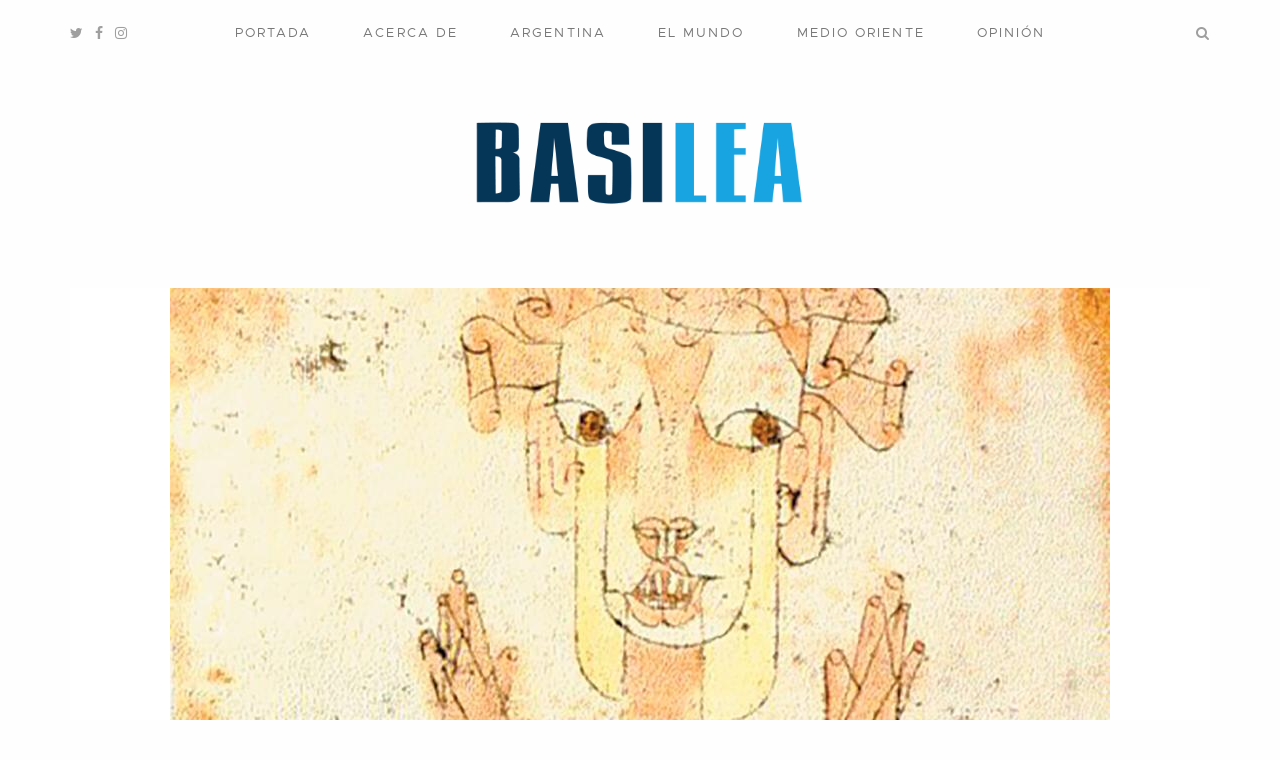

--- FILE ---
content_type: text/html; charset=UTF-8
request_url: https://www.basileamag.com/131/una-humanidad-sin-mejoras-el-judaismo-como-posibilidad-y-limitacion/
body_size: 18556
content:
<!DOCTYPE html>
<html lang="es-AR">
<head>
	<meta charset="UTF-8">
	<meta http-equiv="X-UA-Compatible" content="IE=edge">
	<meta name="viewport" content="width=device-width, initial-scale=1, minimum-scale=1, maximum-scale=1">
	
<!-- Author Meta Tags by Molongui Authorship, visit: https://wordpress.org/plugins/molongui-authorship/ -->
<meta name="author" content="Facundo Milman">
<meta name="twitter:creator" content="@FacundoMilman" />
<!-- /Molongui Authorship -->

<title>Una humanidad sin mejoras: el judaísmo como posibilidad y limitación | Basilea</title>
<meta name='robots' content='max-image-preview:large' />
<meta name="description" content="Por Facundo Milman “Se afirma públicamente que ‘el lenguaje’ debe ‘conservar el significado de las palabras’, en suma, que las palabras no..." />
<meta name="robots" content="index,follow" />
<link rel="canonical" href="https://www.basileamag.com/131/una-humanidad-sin-mejoras-el-judaismo-como-posibilidad-y-limitacion/" />
<meta property="og:locale" content="es_AR" />
<meta property="og:type" content="article" />
<meta property="og:title" content="Una humanidad sin mejoras: el judaísmo como posibilidad y limitación, Basilea" />
<meta property="og:description" content="Por Facundo Milman “Se afirma públicamente que ‘el lenguaje’ debe ‘conservar el significado de las palabras’, en suma, que las palabras no..." />
<meta property="og:url" content="https://www.basileamag.com/131/una-humanidad-sin-mejoras-el-judaismo-como-posibilidad-y-limitacion/" />
<meta property="og:site_name" name="copyright" content="Basilea" />
<meta property="og:image" content="https://www.basileamag.com/wp-content/uploads/2020/06/Angelus-novus.jpeg" />
<link rel='dns-prefetch' href='//stats.wp.com' />
<link rel='dns-prefetch' href='//fonts.googleapis.com' />
<link rel='preconnect' href='//c0.wp.com' />
<link rel="alternate" type="application/rss+xml" title="Basilea &raquo; Feed" href="https://www.basileamag.com/feed/" />
<link rel="alternate" title="oEmbed (JSON)" type="application/json+oembed" href="https://www.basileamag.com/wp-json/oembed/1.0/embed?url=https%3A%2F%2Fwww.basileamag.com%2F131%2Funa-humanidad-sin-mejoras-el-judaismo-como-posibilidad-y-limitacion%2F" />
<link rel="alternate" title="oEmbed (XML)" type="text/xml+oembed" href="https://www.basileamag.com/wp-json/oembed/1.0/embed?url=https%3A%2F%2Fwww.basileamag.com%2F131%2Funa-humanidad-sin-mejoras-el-judaismo-como-posibilidad-y-limitacion%2F&#038;format=xml" />
<style id='wp-img-auto-sizes-contain-inline-css' type='text/css'>
img:is([sizes=auto i],[sizes^="auto," i]){contain-intrinsic-size:3000px 1500px}
/*# sourceURL=wp-img-auto-sizes-contain-inline-css */
</style>
<style id='wp-emoji-styles-inline-css' type='text/css'>

	img.wp-smiley, img.emoji {
		display: inline !important;
		border: none !important;
		box-shadow: none !important;
		height: 1em !important;
		width: 1em !important;
		margin: 0 0.07em !important;
		vertical-align: -0.1em !important;
		background: none !important;
		padding: 0 !important;
	}
/*# sourceURL=wp-emoji-styles-inline-css */
</style>
<style id='wp-block-library-inline-css' type='text/css'>
:root{--wp-block-synced-color:#7a00df;--wp-block-synced-color--rgb:122,0,223;--wp-bound-block-color:var(--wp-block-synced-color);--wp-editor-canvas-background:#ddd;--wp-admin-theme-color:#007cba;--wp-admin-theme-color--rgb:0,124,186;--wp-admin-theme-color-darker-10:#006ba1;--wp-admin-theme-color-darker-10--rgb:0,107,160.5;--wp-admin-theme-color-darker-20:#005a87;--wp-admin-theme-color-darker-20--rgb:0,90,135;--wp-admin-border-width-focus:2px}@media (min-resolution:192dpi){:root{--wp-admin-border-width-focus:1.5px}}.wp-element-button{cursor:pointer}:root .has-very-light-gray-background-color{background-color:#eee}:root .has-very-dark-gray-background-color{background-color:#313131}:root .has-very-light-gray-color{color:#eee}:root .has-very-dark-gray-color{color:#313131}:root .has-vivid-green-cyan-to-vivid-cyan-blue-gradient-background{background:linear-gradient(135deg,#00d084,#0693e3)}:root .has-purple-crush-gradient-background{background:linear-gradient(135deg,#34e2e4,#4721fb 50%,#ab1dfe)}:root .has-hazy-dawn-gradient-background{background:linear-gradient(135deg,#faaca8,#dad0ec)}:root .has-subdued-olive-gradient-background{background:linear-gradient(135deg,#fafae1,#67a671)}:root .has-atomic-cream-gradient-background{background:linear-gradient(135deg,#fdd79a,#004a59)}:root .has-nightshade-gradient-background{background:linear-gradient(135deg,#330968,#31cdcf)}:root .has-midnight-gradient-background{background:linear-gradient(135deg,#020381,#2874fc)}:root{--wp--preset--font-size--normal:16px;--wp--preset--font-size--huge:42px}.has-regular-font-size{font-size:1em}.has-larger-font-size{font-size:2.625em}.has-normal-font-size{font-size:var(--wp--preset--font-size--normal)}.has-huge-font-size{font-size:var(--wp--preset--font-size--huge)}.has-text-align-center{text-align:center}.has-text-align-left{text-align:left}.has-text-align-right{text-align:right}.has-fit-text{white-space:nowrap!important}#end-resizable-editor-section{display:none}.aligncenter{clear:both}.items-justified-left{justify-content:flex-start}.items-justified-center{justify-content:center}.items-justified-right{justify-content:flex-end}.items-justified-space-between{justify-content:space-between}.screen-reader-text{border:0;clip-path:inset(50%);height:1px;margin:-1px;overflow:hidden;padding:0;position:absolute;width:1px;word-wrap:normal!important}.screen-reader-text:focus{background-color:#ddd;clip-path:none;color:#444;display:block;font-size:1em;height:auto;left:5px;line-height:normal;padding:15px 23px 14px;text-decoration:none;top:5px;width:auto;z-index:100000}html :where(.has-border-color){border-style:solid}html :where([style*=border-top-color]){border-top-style:solid}html :where([style*=border-right-color]){border-right-style:solid}html :where([style*=border-bottom-color]){border-bottom-style:solid}html :where([style*=border-left-color]){border-left-style:solid}html :where([style*=border-width]){border-style:solid}html :where([style*=border-top-width]){border-top-style:solid}html :where([style*=border-right-width]){border-right-style:solid}html :where([style*=border-bottom-width]){border-bottom-style:solid}html :where([style*=border-left-width]){border-left-style:solid}html :where(img[class*=wp-image-]){height:auto;max-width:100%}:where(figure){margin:0 0 1em}html :where(.is-position-sticky){--wp-admin--admin-bar--position-offset:var(--wp-admin--admin-bar--height,0px)}@media screen and (max-width:600px){html :where(.is-position-sticky){--wp-admin--admin-bar--position-offset:0px}}

/*# sourceURL=wp-block-library-inline-css */
</style><style id='global-styles-inline-css' type='text/css'>
:root{--wp--preset--aspect-ratio--square: 1;--wp--preset--aspect-ratio--4-3: 4/3;--wp--preset--aspect-ratio--3-4: 3/4;--wp--preset--aspect-ratio--3-2: 3/2;--wp--preset--aspect-ratio--2-3: 2/3;--wp--preset--aspect-ratio--16-9: 16/9;--wp--preset--aspect-ratio--9-16: 9/16;--wp--preset--color--black: #000000;--wp--preset--color--cyan-bluish-gray: #abb8c3;--wp--preset--color--white: #ffffff;--wp--preset--color--pale-pink: #f78da7;--wp--preset--color--vivid-red: #cf2e2e;--wp--preset--color--luminous-vivid-orange: #ff6900;--wp--preset--color--luminous-vivid-amber: #fcb900;--wp--preset--color--light-green-cyan: #7bdcb5;--wp--preset--color--vivid-green-cyan: #00d084;--wp--preset--color--pale-cyan-blue: #8ed1fc;--wp--preset--color--vivid-cyan-blue: #0693e3;--wp--preset--color--vivid-purple: #9b51e0;--wp--preset--gradient--vivid-cyan-blue-to-vivid-purple: linear-gradient(135deg,rgb(6,147,227) 0%,rgb(155,81,224) 100%);--wp--preset--gradient--light-green-cyan-to-vivid-green-cyan: linear-gradient(135deg,rgb(122,220,180) 0%,rgb(0,208,130) 100%);--wp--preset--gradient--luminous-vivid-amber-to-luminous-vivid-orange: linear-gradient(135deg,rgb(252,185,0) 0%,rgb(255,105,0) 100%);--wp--preset--gradient--luminous-vivid-orange-to-vivid-red: linear-gradient(135deg,rgb(255,105,0) 0%,rgb(207,46,46) 100%);--wp--preset--gradient--very-light-gray-to-cyan-bluish-gray: linear-gradient(135deg,rgb(238,238,238) 0%,rgb(169,184,195) 100%);--wp--preset--gradient--cool-to-warm-spectrum: linear-gradient(135deg,rgb(74,234,220) 0%,rgb(151,120,209) 20%,rgb(207,42,186) 40%,rgb(238,44,130) 60%,rgb(251,105,98) 80%,rgb(254,248,76) 100%);--wp--preset--gradient--blush-light-purple: linear-gradient(135deg,rgb(255,206,236) 0%,rgb(152,150,240) 100%);--wp--preset--gradient--blush-bordeaux: linear-gradient(135deg,rgb(254,205,165) 0%,rgb(254,45,45) 50%,rgb(107,0,62) 100%);--wp--preset--gradient--luminous-dusk: linear-gradient(135deg,rgb(255,203,112) 0%,rgb(199,81,192) 50%,rgb(65,88,208) 100%);--wp--preset--gradient--pale-ocean: linear-gradient(135deg,rgb(255,245,203) 0%,rgb(182,227,212) 50%,rgb(51,167,181) 100%);--wp--preset--gradient--electric-grass: linear-gradient(135deg,rgb(202,248,128) 0%,rgb(113,206,126) 100%);--wp--preset--gradient--midnight: linear-gradient(135deg,rgb(2,3,129) 0%,rgb(40,116,252) 100%);--wp--preset--font-size--small: 13px;--wp--preset--font-size--medium: 20px;--wp--preset--font-size--large: 36px;--wp--preset--font-size--x-large: 42px;--wp--preset--spacing--20: 0.44rem;--wp--preset--spacing--30: 0.67rem;--wp--preset--spacing--40: 1rem;--wp--preset--spacing--50: 1.5rem;--wp--preset--spacing--60: 2.25rem;--wp--preset--spacing--70: 3.38rem;--wp--preset--spacing--80: 5.06rem;--wp--preset--shadow--natural: 6px 6px 9px rgba(0, 0, 0, 0.2);--wp--preset--shadow--deep: 12px 12px 50px rgba(0, 0, 0, 0.4);--wp--preset--shadow--sharp: 6px 6px 0px rgba(0, 0, 0, 0.2);--wp--preset--shadow--outlined: 6px 6px 0px -3px rgb(255, 255, 255), 6px 6px rgb(0, 0, 0);--wp--preset--shadow--crisp: 6px 6px 0px rgb(0, 0, 0);}:where(.is-layout-flex){gap: 0.5em;}:where(.is-layout-grid){gap: 0.5em;}body .is-layout-flex{display: flex;}.is-layout-flex{flex-wrap: wrap;align-items: center;}.is-layout-flex > :is(*, div){margin: 0;}body .is-layout-grid{display: grid;}.is-layout-grid > :is(*, div){margin: 0;}:where(.wp-block-columns.is-layout-flex){gap: 2em;}:where(.wp-block-columns.is-layout-grid){gap: 2em;}:where(.wp-block-post-template.is-layout-flex){gap: 1.25em;}:where(.wp-block-post-template.is-layout-grid){gap: 1.25em;}.has-black-color{color: var(--wp--preset--color--black) !important;}.has-cyan-bluish-gray-color{color: var(--wp--preset--color--cyan-bluish-gray) !important;}.has-white-color{color: var(--wp--preset--color--white) !important;}.has-pale-pink-color{color: var(--wp--preset--color--pale-pink) !important;}.has-vivid-red-color{color: var(--wp--preset--color--vivid-red) !important;}.has-luminous-vivid-orange-color{color: var(--wp--preset--color--luminous-vivid-orange) !important;}.has-luminous-vivid-amber-color{color: var(--wp--preset--color--luminous-vivid-amber) !important;}.has-light-green-cyan-color{color: var(--wp--preset--color--light-green-cyan) !important;}.has-vivid-green-cyan-color{color: var(--wp--preset--color--vivid-green-cyan) !important;}.has-pale-cyan-blue-color{color: var(--wp--preset--color--pale-cyan-blue) !important;}.has-vivid-cyan-blue-color{color: var(--wp--preset--color--vivid-cyan-blue) !important;}.has-vivid-purple-color{color: var(--wp--preset--color--vivid-purple) !important;}.has-black-background-color{background-color: var(--wp--preset--color--black) !important;}.has-cyan-bluish-gray-background-color{background-color: var(--wp--preset--color--cyan-bluish-gray) !important;}.has-white-background-color{background-color: var(--wp--preset--color--white) !important;}.has-pale-pink-background-color{background-color: var(--wp--preset--color--pale-pink) !important;}.has-vivid-red-background-color{background-color: var(--wp--preset--color--vivid-red) !important;}.has-luminous-vivid-orange-background-color{background-color: var(--wp--preset--color--luminous-vivid-orange) !important;}.has-luminous-vivid-amber-background-color{background-color: var(--wp--preset--color--luminous-vivid-amber) !important;}.has-light-green-cyan-background-color{background-color: var(--wp--preset--color--light-green-cyan) !important;}.has-vivid-green-cyan-background-color{background-color: var(--wp--preset--color--vivid-green-cyan) !important;}.has-pale-cyan-blue-background-color{background-color: var(--wp--preset--color--pale-cyan-blue) !important;}.has-vivid-cyan-blue-background-color{background-color: var(--wp--preset--color--vivid-cyan-blue) !important;}.has-vivid-purple-background-color{background-color: var(--wp--preset--color--vivid-purple) !important;}.has-black-border-color{border-color: var(--wp--preset--color--black) !important;}.has-cyan-bluish-gray-border-color{border-color: var(--wp--preset--color--cyan-bluish-gray) !important;}.has-white-border-color{border-color: var(--wp--preset--color--white) !important;}.has-pale-pink-border-color{border-color: var(--wp--preset--color--pale-pink) !important;}.has-vivid-red-border-color{border-color: var(--wp--preset--color--vivid-red) !important;}.has-luminous-vivid-orange-border-color{border-color: var(--wp--preset--color--luminous-vivid-orange) !important;}.has-luminous-vivid-amber-border-color{border-color: var(--wp--preset--color--luminous-vivid-amber) !important;}.has-light-green-cyan-border-color{border-color: var(--wp--preset--color--light-green-cyan) !important;}.has-vivid-green-cyan-border-color{border-color: var(--wp--preset--color--vivid-green-cyan) !important;}.has-pale-cyan-blue-border-color{border-color: var(--wp--preset--color--pale-cyan-blue) !important;}.has-vivid-cyan-blue-border-color{border-color: var(--wp--preset--color--vivid-cyan-blue) !important;}.has-vivid-purple-border-color{border-color: var(--wp--preset--color--vivid-purple) !important;}.has-vivid-cyan-blue-to-vivid-purple-gradient-background{background: var(--wp--preset--gradient--vivid-cyan-blue-to-vivid-purple) !important;}.has-light-green-cyan-to-vivid-green-cyan-gradient-background{background: var(--wp--preset--gradient--light-green-cyan-to-vivid-green-cyan) !important;}.has-luminous-vivid-amber-to-luminous-vivid-orange-gradient-background{background: var(--wp--preset--gradient--luminous-vivid-amber-to-luminous-vivid-orange) !important;}.has-luminous-vivid-orange-to-vivid-red-gradient-background{background: var(--wp--preset--gradient--luminous-vivid-orange-to-vivid-red) !important;}.has-very-light-gray-to-cyan-bluish-gray-gradient-background{background: var(--wp--preset--gradient--very-light-gray-to-cyan-bluish-gray) !important;}.has-cool-to-warm-spectrum-gradient-background{background: var(--wp--preset--gradient--cool-to-warm-spectrum) !important;}.has-blush-light-purple-gradient-background{background: var(--wp--preset--gradient--blush-light-purple) !important;}.has-blush-bordeaux-gradient-background{background: var(--wp--preset--gradient--blush-bordeaux) !important;}.has-luminous-dusk-gradient-background{background: var(--wp--preset--gradient--luminous-dusk) !important;}.has-pale-ocean-gradient-background{background: var(--wp--preset--gradient--pale-ocean) !important;}.has-electric-grass-gradient-background{background: var(--wp--preset--gradient--electric-grass) !important;}.has-midnight-gradient-background{background: var(--wp--preset--gradient--midnight) !important;}.has-small-font-size{font-size: var(--wp--preset--font-size--small) !important;}.has-medium-font-size{font-size: var(--wp--preset--font-size--medium) !important;}.has-large-font-size{font-size: var(--wp--preset--font-size--large) !important;}.has-x-large-font-size{font-size: var(--wp--preset--font-size--x-large) !important;}
/*# sourceURL=global-styles-inline-css */
</style>

<style id='classic-theme-styles-inline-css' type='text/css'>
/*! This file is auto-generated */
.wp-block-button__link{color:#fff;background-color:#32373c;border-radius:9999px;box-shadow:none;text-decoration:none;padding:calc(.667em + 2px) calc(1.333em + 2px);font-size:1.125em}.wp-block-file__button{background:#32373c;color:#fff;text-decoration:none}
/*# sourceURL=/wp-includes/css/classic-themes.min.css */
</style>
<link rel='stylesheet' id='mauer_essentialist_gallery-style-css-css' href='https://www.basileamag.com/wp-content/plugins/mauer-essentialist-gallery/css/style.css?ver=1.2' type='text/css' media='all' />
<link rel='stylesheet' id='photoswipe-css' href='https://www.basileamag.com/wp-content/plugins/mauer-essentialist-gallery/includes/photoSwipe/photoswipe.css?ver=1.2' type='text/css' media='all' />
<link rel='stylesheet' id='photoswipe-default-skin-css' href='https://www.basileamag.com/wp-content/plugins/mauer-essentialist-gallery/includes/photoSwipe/default-skin/default-skin.css?ver=1.2' type='text/css' media='all' />
<link rel='stylesheet' id='bootstrap-css' href='https://www.basileamag.com/wp-content/themes/mauer-essentialist/includes/bootstrap/css/bootstrap.min.css?ver=1.2.2' type='text/css' media='all' />
<link rel='stylesheet' id='mauer-google-fonts-css' href='https://fonts.googleapis.com/css?family=Playfair+Display%3A400%2C400i%2C700%2C700i%7CLibre+Franklin%3A300%2C300i%2C400%2C400i%2C700%2C700i&#038;subset=latin%2Clatin-ext&#038;ver=1.2.2' type='text/css' media='all' />
<link rel='stylesheet' id='metropolis-css' href='https://www.basileamag.com/wp-content/themes/mauer-essentialist/fonts/Metropolis/stylesheet.css?ver=1.2.2' type='text/css' media='all' />
<link rel='stylesheet' id='font-awesome-css' href='https://www.basileamag.com/wp-content/themes/mauer-essentialist/includes/font-awesome/css/font-awesome.min.css?ver=1.2.2' type='text/css' media='all' />
<link rel='stylesheet' id='mauer-theme-stylesheet-css' href='https://www.basileamag.com/wp-content/themes/mauer-essentialist/style.css?ver=1.2.2' type='text/css' media='all' />
<style id='mauer-theme-stylesheet-inline-css' type='text/css'>

			a {color: #053557;}

			.mauer-spinner {border-color: #053557; border-top-color:transparent;}

			input[type="submit"], .section-main-content input[type="submit"],
			.ghost-button-link, .section-main-content .ghost-button-link {color: #053557;}

			input[type="submit"]:hover, .section-main-content input[type="submit"]:hover,
			.ghost-button-link:hover, .section-main-content .ghost-button-link:hover {border-color: #053557; background-color: #053557;}

			.solid-button-link {background-color: #053557;}

			.site-desc {color: #053557;}

			blockquote, .wp-block-quote:not(.is-large):not(.is-style-large) {border-left-color: #053557;}			.image-logo-wrapper {max-width: 36rem;}
			
/*# sourceURL=mauer-theme-stylesheet-inline-css */
</style>
<link rel='stylesheet' id='simple-social-icons-font-css' href='https://www.basileamag.com/wp-content/plugins/simple-social-icons/css/style.css?ver=3.0.2' type='text/css' media='all' />
<link rel='stylesheet' id='jetpack-subscriptions-css' href='https://c0.wp.com/p/jetpack/15.3.1/_inc/build/subscriptions/subscriptions.min.css' type='text/css' media='all' />
<link rel='stylesheet' id='sharedaddy-css' href='https://c0.wp.com/p/jetpack/15.3.1/modules/sharedaddy/sharing.css' type='text/css' media='all' />
<link rel='stylesheet' id='social-logos-css' href='https://c0.wp.com/p/jetpack/15.3.1/_inc/social-logos/social-logos.min.css' type='text/css' media='all' />
<script type="text/javascript" src="https://c0.wp.com/c/6.9/wp-includes/js/jquery/jquery.min.js" id="jquery-core-js"></script>
<script type="text/javascript" src="https://c0.wp.com/c/6.9/wp-includes/js/jquery/jquery-migrate.min.js" id="jquery-migrate-js"></script>
<link rel="https://api.w.org/" href="https://www.basileamag.com/wp-json/" /><link rel="alternate" title="JSON" type="application/json" href="https://www.basileamag.com/wp-json/wp/v2/posts/131" /><link rel="EditURI" type="application/rsd+xml" title="RSD" href="https://www.basileamag.com/xmlrpc.php?rsd" />
<meta name="generator" content="WordPress 6.9" />
<link rel='shortlink' href='https://wp.me/pbVAtK-27' />
	<style>img#wpstats{display:none}</style>
		            <style>
                .molongui-disabled-link
                {
                    border-bottom: none !important;
                    text-decoration: none !important;
                    color: inherit !important;
                    cursor: inherit !important;
                }
                .molongui-disabled-link:hover,
                .molongui-disabled-link:hover span
                {
                    border-bottom: none !important;
                    text-decoration: none !important;
                    color: inherit !important;
                    cursor: inherit !important;
                }
            </style>
            
<!-- Jetpack Open Graph Tags -->
<meta property="og:type" content="article" />
<meta property="og:title" content="Una humanidad sin mejoras: el judaísmo como posibilidad y limitación" />
<meta property="og:url" content="https://www.basileamag.com/131/una-humanidad-sin-mejoras-el-judaismo-como-posibilidad-y-limitacion/" />
<meta property="og:description" content="Por Facundo Milman" />
<meta property="article:published_time" content="2020-06-21T11:11:27+00:00" />
<meta property="article:modified_time" content="2020-06-21T11:19:44+00:00" />
<meta property="og:site_name" content="Basilea" />
<meta property="og:image" content="https://www.basileamag.com/wp-content/uploads/2020/06/Angelus-novus.jpeg" />
<meta property="og:image:width" content="940" />
<meta property="og:image:height" content="555" />
<meta property="og:image:alt" content="" />
<meta property="og:locale" content="es_LA" />
<meta name="twitter:site" content="@basileamag" />
<meta name="twitter:text:title" content="Una humanidad sin mejoras: el judaísmo como posibilidad y limitación" />
<meta name="twitter:image" content="https://www.basileamag.com/wp-content/uploads/2020/06/Angelus-novus.jpeg?w=640" />
<meta name="twitter:card" content="summary_large_image" />

<!-- End Jetpack Open Graph Tags -->
<link rel="icon" href="https://www.basileamag.com/wp-content/uploads/2020/06/cropped-BL--32x32.png" sizes="32x32" />
<link rel="icon" href="https://www.basileamag.com/wp-content/uploads/2020/06/cropped-BL--192x192.png" sizes="192x192" />
<link rel="apple-touch-icon" href="https://www.basileamag.com/wp-content/uploads/2020/06/cropped-BL--180x180.png" />
<meta name="msapplication-TileImage" content="https://www.basileamag.com/wp-content/uploads/2020/06/cropped-BL--270x270.png" />
		<style type="text/css" id="wp-custom-css">
			/* Style for links in text*/
.entry-full .entry-content a {
	text-decoration: underline;
}		</style>
		<link rel='stylesheet' id='molongui-authorship-box-css' href='https://www.basileamag.com/wp-content/plugins/molongui-authorship/assets/css/author-box.af84.min.css?ver=5.2.2' type='text/css' media='all' />
<style id='molongui-authorship-box-inline-css' type='text/css'>
:root{ --m-a-box-bp: 600px; --m-a-box-bp-l: 599px; }.m-a-box {margin-top:20px !important;margin-right:0 !important;margin-bottom:20px !important;margin-left:0 !important;} .m-a-box-header {margin-bottom:20px;} .m-a-box-header > :first-child,  .m-a-box-header a.m-a-box-header-url {font-size:18px;text-transform:none;text-align:left;color:inherit;} .m-a-box-container {padding-top:0;padding-right:0;padding-bottom:0;padding-left:0;border-style:solid;border-top-width:0;border-right-width:0;border-bottom-width:0;border-left-width:0;border-color:#adadad;background-color:#ffffff;box-shadow:0 0 0 0  ;} .m-a-box-avatar img,  .m-a-box-avatar div[data-avatar-type="acronym"] {border-style:solid;border-width:2px;border-color:#bfbfbf;} .m-a-box-name *  {font-size:22px;text-transform:none;text-align:left;color:inherit !important;} .m-a-box-container .m-a-box-content.m-a-box-profile .m-a-box-data .m-a-box-name * {text-align:left;} .m-a-box-content.m-a-box-profile .m-a-box-data .m-a-box-meta {text-align:left;} .m-a-box-content.m-a-box-profile .m-a-box-data .m-a-box-meta * {font-size:12px;text-transform:none;color:inherit;} .m-a-box-bio > * {font-size:14px;line-height:28px;text-align:left;color:inherit;} .m-icon-container {background-color: inherit; border-color: inherit; color: #999999 !important;font-size:20px;} .m-a-box-related-entry-title,  .m-a-box-related-entry-title a {font-size:14px;text-transform:none;font-style:inherit;}
/*# sourceURL=molongui-authorship-box-inline-css */
</style>
</head>

<body class="wp-singular post-template-default single single-post postid-131 single-format-standard wp-embed-responsive wp-theme-mauer-essentialist mauer-share-from-lightbox">



<div class="mauer-preloader">
	<div class="mauer-spinner"></div>
</div>

<div class="search-popup">
	<div class="container">
		<div class="row">
			<div class="col-sm-8 col-sm-offset-2 col-md-6 col-md-offset-3">
				<form role="search" method="get" id="searchform" action="https://www.basileamag.com/">
	<div>
		<p><input type="text" value="" name="s" id="s" placeholder="Type here" /></p>
		<p><input type="submit" id="searchsubmit" value="Search" /></p>
	</div>
</form>			</div>
		</div>
	</div>
	<a href="#" class="mauer-close search-popup-closer"></a>
</div>

<div class="section section-menu-stripe">
	<div class="container">
		<div class="row">
			<div class="col-xs-12">

				<div class="menu-stripe-wrapper">

					<nav class="navbar navbar-default navbar-static-top mauer-navbar">
						<div class="navbar-header">
							<button type="button" class="navbar-toggle collapsed" data-toggle="collapse" data-target="#navbar" aria-expanded="false" aria-controls="navbar">
								<span class="sr-only">Toggle navigation</span>
								<span class="icon-bar"></span><span class="icon-bar"></span><span class="icon-bar"></span>
							</button>
						</div>
						<div id="navbar" class="navbar-collapse collapse">
							<ul id="menu-menu-1" class="nav navbar-nav"><li id="menu-item-25" class="menu-item menu-item-type-custom menu-item-object-custom menu-item-home menu-item-25"><a title="Portada" href="https://www.basileamag.com/">Portada</a></li>
<li id="menu-item-111" class="menu-item menu-item-type-post_type menu-item-object-page menu-item-111"><a title="Acerca de" href="https://www.basileamag.com/acerca-de/">Acerca de</a></li>
<li id="menu-item-112" class="menu-item menu-item-type-taxonomy menu-item-object-category menu-item-112"><a title="Argentina" href="https://www.basileamag.com/category/argentina/">Argentina</a></li>
<li id="menu-item-161" class="menu-item menu-item-type-taxonomy menu-item-object-category menu-item-161"><a title="El mundo" href="https://www.basileamag.com/category/el-mundo/">El mundo</a></li>
<li id="menu-item-113" class="menu-item menu-item-type-taxonomy menu-item-object-category menu-item-113"><a title="Medio Oriente" href="https://www.basileamag.com/category/medio-oriente/">Medio Oriente</a></li>
<li id="menu-item-114" class="menu-item menu-item-type-taxonomy menu-item-object-category current-post-ancestor current-menu-parent current-post-parent menu-item-114"><a title="Opinión" href="https://www.basileamag.com/category/opinion/">Opinión</a></li>
</ul>							<div class="search-link search-link-in-collapsed-navbar">
								<a class="search-popup-opener" href=""><i class="fa fa-search"></i></a>
							</div>
						</div>
					</nav>

					<div class="social-links">
						<a target="_blank" href="https://twitter.com/basileamag" class="social-button-link"><i class="fa fa-twitter"></i></a><a target="_blank" href="https://www.facebook.com/BasileaMag/" class="social-button-link"><i class="fa fa-facebook"></i></a><a target="_blank" href="https://www.instagram.com/basileamag/" class="social-button-link"><i class="fa fa-instagram"></i></a>					</div>

					<div class="search-link search-link-in-the-corner">
						<a class="search-popup-opener" href=""><i class="fa fa-search"></i><span class="search-link-text"></span></a>
					</div>

				</div>

			</div>
		</div>
	</div>
</div>

<div class="section-logo-area">
	<div class="container">
		<div class="row">
			<div class="col-xs-12">
				<div class="site-logo text-center image-logo-wrapper">
					<a href="https://www.basileamag.com/" class="logo-link">
						<img src=https://www.basileamag.com/wp-content/uploads/2020/06/Basilea-1.png alt='Basilea'/>					</a>
				</div>
							</div>
		</div>
	</div>
</div>

<div class="section-main-content">
	<div class="container">

					
			
				<div class="row">
					<div class="col-xs-12">
						<div class="entry-full post-131 post type-post status-publish format-standard has-post-thumbnail hentry category-opinion tag-era-mesianica tag-filosofia tag-franz-rosenzweig tag-gershom-scholem tag-judaismo tag-mesias tag-roland-barthes tag-sigmund-freud tag-walter-benjamin">

							<div class="entry-thumb">
								<img src="https://www.basileamag.com/wp-content/uploads/2020/06/Angelus-novus.jpeg" class="attachment-mauer_cover_thumb size-mauer_cover_thumb wp-post-image" alt="" decoding="async" fetchpriority="high" srcset="https://www.basileamag.com/wp-content/uploads/2020/06/Angelus-novus.jpeg 940w, https://www.basileamag.com/wp-content/uploads/2020/06/Angelus-novus-300x177.jpeg 300w, https://www.basileamag.com/wp-content/uploads/2020/06/Angelus-novus-768x453.jpeg 768w, https://www.basileamag.com/wp-content/uploads/2020/06/Angelus-novus-680x401.jpeg 680w" sizes="(max-width: 940px) 100vw, 940px" />							</div>


							<div class="row">
								<div class="col-md-8 col-md-offset-2">

									<div class="entry-meta text-center add-padding-on-small-resolutions">
										<span class="entry-date"><a href="https://www.basileamag.com/131/una-humanidad-sin-mejoras-el-judaismo-como-posibilidad-y-limitacion/">21 junio, 2020</a></span>
									</div>

									<h1 class="entry-title text-center add-padding-on-small-resolutions">Una humanidad sin mejoras: el judaísmo como posibilidad y limitación</h1>

									<div class="entry-meta after-entry-title text-center add-padding-on-small-resolutions">
										<span class="entry-cats"><a href="https://www.basileamag.com/category/opinion/" rel="category tag">Opinión</a></span>
									</div>

									<div class="add-padding-on-small-resolutions">
																														<div class="entry-content clearfix special">
											<h5>Por Facundo Milman</h5>
<p style="text-align: right;"><em>“Se afirma públicamente que ‘el lenguaje’ debe ‘conservar el significado de las palabras’, en suma, que las palabras no tienen más que un sentido: el bueno”.</em><br />
Roland Barthes</p>
<p style="text-align: right;"><em>“Usar el poder de elucidación, de análisis, que es el lenguaje (lenguaje que contiene, engramáticamente, la figura misma de nuestro deseo) para desanimarnos de él, para vislumbrar algo más a través de la malla, es una verdadera tarea filosófica”.</em><br />
Anne Dufourmantelle</p>
<p>Nunca podemos conocer. Es nuestra imposibilidad y nuestra determinación. Vivimos en un mundo ya maldito, un mundo vivo en su imposibilidad. Nosotros, la humanidad, somos dotados de la limitación. El lenguaje divino nos lo demuestra: Dios creó el mundo con la palabra y lo hizo con ella, es decir, actuó con la performatividad del lenguaje. Pero nosotros no, nosotros tenemos a la limitación y no al absoluto -del lenguaje divino-. Dios crea con la palabra, nosotros podemos crear cosas, pero por otros medios. La limitación constituye nuestro ser-en-el-mundo y nuestra posibilidad. Nos limita ciertamente a conocer esa otra realidad del universo que es Dios, pero también habrá que ver el otro lado, esto es, la posibilidad de volver a interpretar. Cada generación de judíos tiene el deber de reinterpretar las Escrituras para adaptarlas a las circunstancias que está viviendo. En el transcurso del tiempo poder leer, tener esa posibilidad, también es una posibilidad judía y del judaísmo. Volver a interpretar, volver a leer.</p>
<p>Quizás esta condición, la condición final de la humanidad y del judaísmo, es lo que nos determina: volver a interpretar. Allí radica nuestra humanidad porque la limitación constituye un <em>plus ultra</em>: ir más allá de la posibilidad desde la propia limitación. Podemos decirlo, ir-más-allá-desde-la-limitación. Reconocerla es mirarnos a nosotros mismos, mirarnos al rostro -en un sentido <em>levinasiano</em>-, y volver a conocernos. La constitución humana y lo que nos arroja a este mundo. La limitación, la gran promesa profana de la humanidad. La limitación como re-conocimiento de la humanidad, del otro y, sobre todo, del prójimo: mirar al rostro de otro es, en gran medida, observar la divinidad en un mundo profano. La limitación es mirar nuestra humanidad. Leernos a nosotros para construir una nueva solidaridad.</p>
<p>Hagamos un poco de historia judía. Gershom Scholem, ese entrañable amigo del filósofo Walter Benjamin, escribió una carta en el año 1926 a Franz Rosenzweig en la cual manifestaba su preocupación por el lenguaje divino: “Creen haber secularizado la lengua hebraica, haberle quitado su punta apocalíptica. Pero, sin dudas, esto no es verdad; la secularización de la lengua no es más que una <em>manera de hablar, </em>una frase hecha”. El problema que declara Scholem es una primera cuestión: creen haberlo secularizado, pero no es así. De hecho, lo que hacen al utilizarlo es evocarlo y volverlo a traer al presente. Scholem escribe: “Pero si transmitimos a nuestros niños la lengua tal como nos ha sido transmitida, si nosotros, generación de transición, resucitamos para ellos el lenguaje de los libros antiguos para que pueda de nuevo revelarles su sentido, ¿no nos arriesgamos a ver un día la fuerza religiosa de este lenguaje volverse violentamente contra quienes la hablan?”. Entonces aquí está la dificultad singular: no podemos seguir hablando este lenguaje porque, cuando creemos haberlo secularizado, realmente lo seguimos hablando sin secularización mediante y sin consciencia del mismo. La consecuencia de la catástrofe. Lo evocamos, lo mencionamos y hablamos sobre él. ¿Qué ocurre si el lenguaje divino, el lenguaje de las Escrituras, se viene contra nosotros, contra nuestros hijos y contra nuestra comunidad? Vamos a tener que buscar otra posibilidad y tendremos que parar esta catástrofe. Las fuerzas mesiánicas y místicas del lenguaje son las fuerzas de la divinidad y Dios cuanto más lejos esté, más fuerza obtiene. El lenguaje divino contiene también el nombre de Dios, el nombre que es imposible conocer porque solo Él lo conoce, y que nos limita a nosotros. Partimos desde allí, desde lo absoluto, lo ilimitado, hasta llegar a donde estamos ahora mismo, en otras palabras, la humanidad.</p>
<p>Esta carta lo dice explícitamente “Esta lengua está preñada de catástrofes porvenir”. La catástrofe está esperando el momento. Cuando estén dadas las condiciones podremos atacar la mundanidad. Pero prosigue encerrando otro sentido verdadero: “El lenguaje es nombre. Es en el nombre que está sepultada la potencia del lenguaje, en él está sellado el abismo que encierra”. Y aquí podemos indagar otros elementos: en la nominación, dar el nombre, está encerrada la potencia del lenguaje. Ya en el ensayo <em>Sobre el lenguaje en general y sobre el lenguaje de los nombres</em> de Walter Benjamin podemos rastrear esta misma esencia. Al nominar estamos realizar una doble acción, en otras palabras, al nominar estamos dando nombre y creando al ser lingüístico y al ser espiritual de las cosas. Cuando damos nombres también estamos haciendo devenir el conocimiento de esa cosa nombrada. Tal vez, y por eso, somos creados a imagen y semejanza divina. Somos creados como un ser que puede dar nombres como Dios. Es nuestra cualidad y nuestra posibilidad, pero también nuestra limitación. La limitación de no conocer a Dios, de no poder verlo y hablar con él cara a cara, nos constituye. La potencia del lenguaje entonces lo que hace es re-conocer a las cosas. Volvemos a conocer a los otros, a esas otras cosas, que no podemos escuchar en el mundo empírico. Dar el nombre también es dar la palabra, sostenerla, y poder escuchar. Dar el nombre y dar la palabra siempre es con efectos, positivos y negativos, en las otras cosas. En definitiva, dar el nombre es el origen de la escucha. Por ejemplo, en el <em>Análisis de la fobia de un niño de cinco años</em> (1909) de Sigmund Freud ubicamos una nominación, ubicamos un conocimiento y ubicamos la capacidad antes mencionada. Por caso nos dice Freud en el historial clínico: “Convine con el padre en que dijera al muchacho que lo del caballo era una tontería y nada más”. La tontería es el nombrar porque la tontería es lo que hacía Herbert Graf de pequeño. Freud nombra un accionar. Freud toma la palabra profana (y la sostiene), Freud hace uso del poder que reside en el lenguaje humano y Freud comprende la herencia divina, esto es, el nombramiento.</p>
<p>Entonces la humanidad se cierne en la mención constante de traer el lenguaje divino al presente y que él -en alguna posibilidad- nos ataque, hablar otra lengua que tenga relaciones con el hebreo sagrado, como podría ser el yiddish u otro lenguaje que actúe reconociwndo las cosas, al nominarlas, mirándolas, distinguiéndolas y generando otro tipo de vínculo con el lenguaje: el lenguaje humano. El lenguaje humano reconoce las cosas, las nombra, las oye y las mira con dignidad, observa al rostro de los otros, los ve con la nueva solidaridad. El lenguaje humano reconoce la limitación de la humanidad. El lenguaje humano advierte lo inefable. Lo que no podemos explicar con palabras de este lenguaje, lo inexplicable de la realidad o, más aún, de lo real del mundo humano y la capacidad limitada que tenemos como seres humanos que habitan este mundo. Así el lenguaje humano inaugura una nueva etapa: la etapa de la autoconsciencia del lenguaje y el lenguaje humano actuando como una mediación, un punto de quiebre, entre lo alto y lo bajo; lo divino y lo mundano; el lenguaje divino y el lenguaje profano. Tal vez y, quizás lo sea, el lenguaje opere como el deseo -en un sentido psicoanalítico-: nunca se agota y nace de una ausencia. Opacidad e infinito se vuelven dos categorías antinómicas. La eternidad y lo neutro se vuelven elementos dialécticos.</p>
<p>Nuestra limitación es la posibilidad de volver a interpretar, estamos condenados a volver a interpretar. El exilio, en gran medida, constituye esta condición. Leemos, releemos y reinterpretamos en el tiempo. Caminamos el tiempo y reinterpretamos el texto infinito. El texto nos lo demanda. Reinterpretar en cada generación, en el tiempo, al texto infinito, forma parte de nuestra tradición. La tradición tiene su lugar ahí: la conexión viva entre el pasado y el presente. Leer en el exilio hace a la tradición judía. Desde los inicios del pueblo judío, pasando por Spinoza y culminando en la actualidad. Ese puente, ese entre y ese intersticio es la tradición. El momento reflexivo y el momento de conversación con los que nos anteceden y Dios. La tradición así formulada es lugar de intercambio entre el hombre y Dios, entre el hombre y la tierra, entre el hombre y los seres vivos. La antesala de los nuevos textos son los textos pasados y la conexión, lo vivo, con el presente es la tradición. Ese es el momento. La narración (bíblica) se origina en volver a narrar, en volver a interpretar, el texto -y pensemos a la noción de texto en un sentido <em>barthesiano</em>-. Ricardo Piglia, autor de <em>Respiración artificial </em>(1980), escribió: “La narración razona con ejemplos –argumenta con argumentos– y siempre se la puede traducir, es decir, volver a narrar, en otro tono, con otro lenguaje”. Siempre se puede volver a narrar con torsiones varias ya sean otros lenguajes, otros tonos u otros modos. Así la tradición judía se inaugura como una narrativa, pero, sobre todo, como una literatura, anticipándose a la realidad.</p>
<p>La tradición judía se anticipa a la realidad misma, la tradición es reinterpretación de lo real. El pensador y filósofo Stéphane Mosès escribe: “Entonces, lo que la interpretación renueva no es de ningún modo el sentido del texto, ya que este está fijado por la tradición, sino su forma, su lenguaje”. El sentido ya está dado por otros textos (y corpus textuales). Lo que se modifica y cambia es la forma de leerlos, cambia el modo y cambian los lenguajes que subyacen en ellos. Entonces la interpretación y la reinterpretación empiezan a mutar: si cambia su modo de leer, entonces también cambia su contenido. Nunca se lee lo mismo, se leen otros pliegues, otras torsiones y otras cosas en su sentido. Así la tradición, las Escrituras y, por ende, lo revelado de Dios, de los intermediarios y del lenguaje divino que se empieza a leer de otro modo. Varía su forma. Y, como sabemos mediante la literatura, la forma determina el contenido.</p>
<p>La solidaridad, el reconocimiento y la nominación de los otros se vuelve una esencia para este judaísmo matizado por la mediación de la tradición. Volver a mirar al otro, volver a leer y volver a interpretar. Podemos proponer una hipótesis: la repetición que hace la diferencia es una repetición judía. Repetir para hacer emerger nuevos modos, repetir para que aparezcan nuevas formas. El principio del judaísmo se torna en un triple principio: falta, repetición y limitación. Falta por el cumplimiento de un deseo: alcanzar al lenguaje divino, es decir, una tarea fallida desde el inicio; repetición de los nuevos modos: releer, reinterpretar y volver a mirar al otro para re-conocerlo en tanto su otredad; limitación de nuestra humanidad: nuestra limitación por el arraigo al suelo, nuestra limitación al no poder ascender a los cielos como los ángeles y nuestra limitación por estar aquí.</p>
<p>Vagamos en el mundo. Erramos dentro el mundo. Relatamos, leemos y reinterpretamos nuestra historia, la historia del pueblo judío, hasta un momento: la llegada del Mesías. Hasta allí, en esta escatología, encontramos más de lo humano: la tierra, el movimiento y la Historia.</p>
<p>La tierra nos determina, nos limita y nos maldice. Estamos en una alianza de no-agresión momentáneamente, pero ella nos habla, por eso es necesario escucharla. Franz Rosenzweig escribe: “Pues la tierra nutre, pero también ata; y cuando un pueblo ama al suelo de la patria más que la propia vida, se cierne de continuo sobre él el peligro de que (…), lo más amado, y la propia vida del pueblo sea derramada sobre su superficie”. Franz Rosenzweig lo advierte: la tierra nutre nuestras vidas, pero también las ata a un lugar y el suelo, la tierra, está maldito. De él nos nutrimos y obtenemos alimentos, aunque de él venimos y a él vamos. Pero ocurre un pequeño detalle: el pueblo judío es diáspora. El pueblo judío es movimiento. No se puede atacar a un lugar. Por eso debemos reconocer, por eso debemos mirar al otro y por eso debemos volver a interpretar. Para no detenernos, para no fijarnos y para mantenernos en constante movimiento. Así se formula la vida del pueblo judío. El Mesías y su llegada establece una ruptura: una ruptura de la historia del pueblo judío errando en el desierto de la humanidad, en el desierto del mundo y en el desierto del tiempo. El Mesías viene a romper con el concepto de la Historia ya que inaugura un nuevo período. El Mesías inaugura no sólo romper con la Historia, sino también el puro-presente: el Mesías inaugura la eternidad y la disolución del pasado, el presente y el futuro.</p>
<p>Así el pueblo judío espera, espera y espera. El pueblo judío debe constituir una nueva ética sobre la humanidad. Una definición de política propia, “una humanidad sin mejoras”, como ha escrito Walter Benjamin, una nueva forma de vivir la vida humana, limitada e intrascendental. Solo así se podrá vivir: mirándonos al rostro, reconociéndonos y viviendo entre las diferencias. Las diferencias de la otredad.</p>

<!-- MOLONGUI AUTHORSHIP PLUGIN 5.2.2 -->
<!-- https://www.molongui.com/wordpress-plugin-post-authors -->

<div class="molongui-clearfix"></div><div class="m-a-box " data-box-layout="slim" data-box-position="below" data-multiauthor="false" data-author-id="130" data-author-type="guest" data-author-archived=""><div class="m-a-box-container"><div class="m-a-box-tab m-a-box-content m-a-box-profile" data-profile-layout="layout-1" data-author-ref="guest-130" itemscope itemid="#molongui-disabled-link" itemtype="https://schema.org/Person"><div class="m-a-box-content-top"></div><div class="m-a-box-content-middle"><div class="m-a-box-item m-a-box-social "><div class="m-a-box-social-icon m-a-list-social-icon"><a class="m-icon-container m-ico-twitter m-ico-" href="https://twitter.com/FacundoMilman" target="_self" itemprop="sameAs" aria-label="View Facundo Milman's Twitter profile"><i class="m-a-icon-twitter"></i></a></div></div><div class="m-a-box-item m-a-box-data"><div class="m-a-box-name"><h5 itemprop="name"><span>Facundo Milman</span></h5></div><div class="m-a-box-bio" itemprop="description"><p>Estudiante de Letras (UBA). Integrante de la Cátedra Libre de Estudios Judíos: Moses Mendelssohn (UBA). Lector compulsivo de Walter Benjamin y Gershom Scholem.</p></div></div></div><div class="m-a-box-content-bottom"></div></div></div></div><div class="sharedaddy sd-sharing-enabled"><div class="robots-nocontent sd-block sd-social sd-social-icon-text sd-sharing"><h3 class="sd-title">Compartir</h3><div class="sd-content"><ul><li class="share-twitter"><a rel="nofollow noopener noreferrer"
				data-shared="sharing-twitter-131"
				class="share-twitter sd-button share-icon"
				href="https://www.basileamag.com/131/una-humanidad-sin-mejoras-el-judaismo-como-posibilidad-y-limitacion/?share=twitter"
				target="_blank"
				aria-labelledby="sharing-twitter-131"
				>
				<span id="sharing-twitter-131" hidden>Click to share on X (Se abre en una ventana nueva)</span>
				<span>X</span>
			</a></li><li class="share-facebook"><a rel="nofollow noopener noreferrer"
				data-shared="sharing-facebook-131"
				class="share-facebook sd-button share-icon"
				href="https://www.basileamag.com/131/una-humanidad-sin-mejoras-el-judaismo-como-posibilidad-y-limitacion/?share=facebook"
				target="_blank"
				aria-labelledby="sharing-facebook-131"
				>
				<span id="sharing-facebook-131" hidden>Hacé click para compartir en Facebook (Se abre en una ventana nueva)</span>
				<span>Facebook</span>
			</a></li><li class="share-jetpack-whatsapp"><a rel="nofollow noopener noreferrer"
				data-shared="sharing-whatsapp-131"
				class="share-jetpack-whatsapp sd-button share-icon"
				href="https://www.basileamag.com/131/una-humanidad-sin-mejoras-el-judaismo-como-posibilidad-y-limitacion/?share=jetpack-whatsapp"
				target="_blank"
				aria-labelledby="sharing-whatsapp-131"
				>
				<span id="sharing-whatsapp-131" hidden>Click to share on WhatsApp (Se abre en una ventana nueva)</span>
				<span>WhatsApp</span>
			</a></li><li class="share-end"></li></ul></div></div></div>																							<div class="entry-content-special-separator"></div>
																					</div>

										 											<div class="entry-tags">
												<p><i class="fa fa-tags"></i>Tags:<a href="https://www.basileamag.com/tag/era-mesianica/" rel="tag">Era Mesiánica</a>, <a href="https://www.basileamag.com/tag/filosofia/" rel="tag">Filosofía</a>, <a href="https://www.basileamag.com/tag/franz-rosenzweig/" rel="tag">Franz Rosenzweig</a>, <a href="https://www.basileamag.com/tag/gershom-scholem/" rel="tag">Gershom Scholem</a>, <a href="https://www.basileamag.com/tag/judaismo/" rel="tag">Judaísmo</a>, <a href="https://www.basileamag.com/tag/mesias/" rel="tag">Mesías</a>, <a href="https://www.basileamag.com/tag/roland-barthes/" rel="tag">Roland Barthes</a>, <a href="https://www.basileamag.com/tag/sigmund-freud/" rel="tag">Sigmund Freud</a>, <a href="https://www.basileamag.com/tag/walter-benjamin/" rel="tag">Walter Benjamin</a></p>
											</div>
										
										
									</div>

								</div>
							</div>

						</div>


						<!-- related -->
						
							
							
								<div class="mauer-related-posts">

									<h4 class="h4-special more-posts-heading text-center">Related posts:</h4>

									
										
																																	<div class="row posts-row">
													<div class="col-xs-12 col-sm-4">
														<div class="post-card small post-296 post type-post status-publish format-standard has-post-thumbnail hentry category-medio-oriente category-opinion tag-corte-penal-internacional tag-derecho tag-derecho-internacional tag-israel tag-la-haya tag-pale">
															<a href="https://www.basileamag.com/296/jueces-politicos-y-politica-judicial-el-lawfare-de-la-corte-penal-internacional-contra-el-estado-de-israel/" class="entry-thumb-link">
																<img width="510" height="382" src="https://www.basileamag.com/wp-content/uploads/2021/04/Untitled-2-2-510x382.jpg" class="attachment-mauer_thumb_2 size-mauer_thumb_2" alt="ICC" decoding="async" />																<div class="entry-thumb-overlay"></div>
															</a>
															<div class="entry-meta">
																<span class="entry-date"><a href="https://www.basileamag.com/296/jueces-politicos-y-politica-judicial-el-lawfare-de-la-corte-penal-internacional-contra-el-estado-de-israel/">4 abril, 2021</a></span>
																<span class="entry-cats"><a href="https://www.basileamag.com/category/medio-oriente/" rel="category tag">Medio Oriente</a>, <a href="https://www.basileamag.com/category/opinion/" rel="category tag">Opinión</a></span>
															</div>
															<h1 class="entry-title"><a href="https://www.basileamag.com/296/jueces-politicos-y-politica-judicial-el-lawfare-de-la-corte-penal-internacional-contra-el-estado-de-israel/">Jueces políticos y política judicial: el lawfare de la Corte Penal Internacional contra el Estado de Israel</a></h1>
															<div class="entry-excerpt">
																<p><b>Por Tomás Mojo</b><br />
La decisión de La Haya de juzgar presuntos crímenes de guerra se toma la libertad de hacer definiciones que no le corresponden, y pone a Israel en un dilema político sin respuesta.</p>
<div class="sharedaddy sd-sharing-enabled"><div class="robots-nocontent sd-block sd-social sd-social-icon-text sd-sharing"><h3 class="sd-title">Compartir</h3><div class="sd-content"><ul><li class="share-twitter"><a rel="nofollow noopener noreferrer"
				data-shared="sharing-twitter-296"
				class="share-twitter sd-button share-icon"
				href="https://www.basileamag.com/296/jueces-politicos-y-politica-judicial-el-lawfare-de-la-corte-penal-internacional-contra-el-estado-de-israel/?share=twitter"
				target="_blank"
				aria-labelledby="sharing-twitter-296"
				>
				<span id="sharing-twitter-296" hidden>Click to share on X (Se abre en una ventana nueva)</span>
				<span>X</span>
			</a></li><li class="share-facebook"><a rel="nofollow noopener noreferrer"
				data-shared="sharing-facebook-296"
				class="share-facebook sd-button share-icon"
				href="https://www.basileamag.com/296/jueces-politicos-y-politica-judicial-el-lawfare-de-la-corte-penal-internacional-contra-el-estado-de-israel/?share=facebook"
				target="_blank"
				aria-labelledby="sharing-facebook-296"
				>
				<span id="sharing-facebook-296" hidden>Hacé click para compartir en Facebook (Se abre en una ventana nueva)</span>
				<span>Facebook</span>
			</a></li><li class="share-jetpack-whatsapp"><a rel="nofollow noopener noreferrer"
				data-shared="sharing-whatsapp-296"
				class="share-jetpack-whatsapp sd-button share-icon"
				href="https://www.basileamag.com/296/jueces-politicos-y-politica-judicial-el-lawfare-de-la-corte-penal-internacional-contra-el-estado-de-israel/?share=jetpack-whatsapp"
				target="_blank"
				aria-labelledby="sharing-whatsapp-296"
				>
				<span id="sharing-whatsapp-296" hidden>Click to share on WhatsApp (Se abre en una ventana nueva)</span>
				<span>WhatsApp</span>
			</a></li><li class="share-end"></li></ul></div></div></div>		<div class="more-link-holder">
			<a class="more-link ghost-button-link" href="https://www.basileamag.com/296/jueces-politicos-y-politica-judicial-el-lawfare-de-la-corte-penal-internacional-contra-el-estado-de-israel/">ver más</a>
		</div>															</div>
														</div><!-- /.post-card -->
													</div>

																							
																			
										
																																	
													<div class="col-xs-12 col-sm-4">
														<div class="post-card small post-256 post type-post status-publish format-standard has-post-thumbnail hentry category-el-mundo category-opinion tag-antisemitismo tag-capitolio tag-conspiraciones tag-conspiracionismo tag-conspiracists tag-conspiracy-theories tag-donald-trump tag-estados-unidos tag-qanon tag-teoria-conspirativa tag-ultraderecha">
															<a href="https://www.basileamag.com/256/qanon-la-teoria-conspirativa-que-tomo-el-capitolio/" class="entry-thumb-link">
																<img width="510" height="382" src="https://www.basileamag.com/wp-content/uploads/2021/01/qanon-2048x1138-1-510x382.jpg" class="attachment-mauer_thumb_2 size-mauer_thumb_2" alt="" decoding="async" />																<div class="entry-thumb-overlay"></div>
															</a>
															<div class="entry-meta">
																<span class="entry-date"><a href="https://www.basileamag.com/256/qanon-la-teoria-conspirativa-que-tomo-el-capitolio/">10 enero, 2021</a></span>
																<span class="entry-cats"><a href="https://www.basileamag.com/category/el-mundo/" rel="category tag">El mundo</a>, <a href="https://www.basileamag.com/category/opinion/" rel="category tag">Opinión</a></span>
															</div>
															<h1 class="entry-title"><a href="https://www.basileamag.com/256/qanon-la-teoria-conspirativa-que-tomo-el-capitolio/">QAnon: la teoría conspirativa que tomó el Capitolio</a></h1>
															<div class="entry-excerpt">
																<p><b>Por Cecilia Denot</b></p>
<div class="sharedaddy sd-sharing-enabled"><div class="robots-nocontent sd-block sd-social sd-social-icon-text sd-sharing"><h3 class="sd-title">Compartir</h3><div class="sd-content"><ul><li class="share-twitter"><a rel="nofollow noopener noreferrer"
				data-shared="sharing-twitter-256"
				class="share-twitter sd-button share-icon"
				href="https://www.basileamag.com/256/qanon-la-teoria-conspirativa-que-tomo-el-capitolio/?share=twitter"
				target="_blank"
				aria-labelledby="sharing-twitter-256"
				>
				<span id="sharing-twitter-256" hidden>Click to share on X (Se abre en una ventana nueva)</span>
				<span>X</span>
			</a></li><li class="share-facebook"><a rel="nofollow noopener noreferrer"
				data-shared="sharing-facebook-256"
				class="share-facebook sd-button share-icon"
				href="https://www.basileamag.com/256/qanon-la-teoria-conspirativa-que-tomo-el-capitolio/?share=facebook"
				target="_blank"
				aria-labelledby="sharing-facebook-256"
				>
				<span id="sharing-facebook-256" hidden>Hacé click para compartir en Facebook (Se abre en una ventana nueva)</span>
				<span>Facebook</span>
			</a></li><li class="share-jetpack-whatsapp"><a rel="nofollow noopener noreferrer"
				data-shared="sharing-whatsapp-256"
				class="share-jetpack-whatsapp sd-button share-icon"
				href="https://www.basileamag.com/256/qanon-la-teoria-conspirativa-que-tomo-el-capitolio/?share=jetpack-whatsapp"
				target="_blank"
				aria-labelledby="sharing-whatsapp-256"
				>
				<span id="sharing-whatsapp-256" hidden>Click to share on WhatsApp (Se abre en una ventana nueva)</span>
				<span>WhatsApp</span>
			</a></li><li class="share-end"></li></ul></div></div></div>		<div class="more-link-holder">
			<a class="more-link ghost-button-link" href="https://www.basileamag.com/256/qanon-la-teoria-conspirativa-que-tomo-el-capitolio/">ver más</a>
		</div>															</div>
														</div><!-- /.post-card -->
													</div>

																							
																			
										
																																	
													<div class="col-xs-12 col-sm-4">
														<div class="post-card small post-236 post type-post status-publish format-standard has-post-thumbnail hentry category-medio-oriente category-opinion tag-abraham-accords tag-bahrain tag-bahrein tag-benjamin-netanyahu tag-donald-trump tag-gulf tag-iran tag-israel tag-middle-east tag-palestine tag-palestinians tag-peace tag-saudi-arabia tag-turkey tag-uae">
															<a href="https://www.basileamag.com/236/por-que-los-acuerdos-de-israel-con-uae-y-bahrein-si-son-de-paz/" class="entry-thumb-link">
																<img width="510" height="382" src="https://www.basileamag.com/wp-content/uploads/2020/09/BASILEA-510x382.jpg" class="attachment-mauer_thumb_2 size-mauer_thumb_2" alt="" decoding="async" loading="lazy" />																<div class="entry-thumb-overlay"></div>
															</a>
															<div class="entry-meta">
																<span class="entry-date"><a href="https://www.basileamag.com/236/por-que-los-acuerdos-de-israel-con-uae-y-bahrein-si-son-de-paz/">19 septiembre, 2020</a></span>
																<span class="entry-cats"><a href="https://www.basileamag.com/category/medio-oriente/" rel="category tag">Medio Oriente</a>, <a href="https://www.basileamag.com/category/opinion/" rel="category tag">Opinión</a></span>
															</div>
															<h1 class="entry-title"><a href="https://www.basileamag.com/236/por-que-los-acuerdos-de-israel-con-uae-y-bahrein-si-son-de-paz/">Por qué los acuerdos de Israel con UAE y Bahréin sí son de paz</a></h1>
															<div class="entry-excerpt">
																<p><b>Por Cecilia Denot</b></p>
<div class="sharedaddy sd-sharing-enabled"><div class="robots-nocontent sd-block sd-social sd-social-icon-text sd-sharing"><h3 class="sd-title">Compartir</h3><div class="sd-content"><ul><li class="share-twitter"><a rel="nofollow noopener noreferrer"
				data-shared="sharing-twitter-236"
				class="share-twitter sd-button share-icon"
				href="https://www.basileamag.com/236/por-que-los-acuerdos-de-israel-con-uae-y-bahrein-si-son-de-paz/?share=twitter"
				target="_blank"
				aria-labelledby="sharing-twitter-236"
				>
				<span id="sharing-twitter-236" hidden>Click to share on X (Se abre en una ventana nueva)</span>
				<span>X</span>
			</a></li><li class="share-facebook"><a rel="nofollow noopener noreferrer"
				data-shared="sharing-facebook-236"
				class="share-facebook sd-button share-icon"
				href="https://www.basileamag.com/236/por-que-los-acuerdos-de-israel-con-uae-y-bahrein-si-son-de-paz/?share=facebook"
				target="_blank"
				aria-labelledby="sharing-facebook-236"
				>
				<span id="sharing-facebook-236" hidden>Hacé click para compartir en Facebook (Se abre en una ventana nueva)</span>
				<span>Facebook</span>
			</a></li><li class="share-jetpack-whatsapp"><a rel="nofollow noopener noreferrer"
				data-shared="sharing-whatsapp-236"
				class="share-jetpack-whatsapp sd-button share-icon"
				href="https://www.basileamag.com/236/por-que-los-acuerdos-de-israel-con-uae-y-bahrein-si-son-de-paz/?share=jetpack-whatsapp"
				target="_blank"
				aria-labelledby="sharing-whatsapp-236"
				>
				<span id="sharing-whatsapp-236" hidden>Click to share on WhatsApp (Se abre en una ventana nueva)</span>
				<span>WhatsApp</span>
			</a></li><li class="share-end"></li></ul></div></div></div>		<div class="more-link-holder">
			<a class="more-link ghost-button-link" href="https://www.basileamag.com/236/por-que-los-acuerdos-de-israel-con-uae-y-bahrein-si-son-de-paz/">ver más</a>
		</div>															</div>
														</div><!-- /.post-card -->
													</div>

												</div><!-- /.posts-row -->											
																			
								</div>

							
												<!-- related end -->


					</div>
				</div>



			
		
	</div><!-- /.container -->
</div><!-- /.section-main-content -->


<div id="footer" class="section-footer">
	<div class="footer-wrapper">

		
		<div class="footer-pane">

			

	<div id="bottom-widgets">
		<div class="container">
			<div class="row">

				<div class="col-xs-12 col-sm-4 widgetized-area-column">
											<div class="widgetized-area">
							<div id="simple-social-icons-2" class="widget simple-social-icons"><h4>Seguinos también en:</h4><ul class="alignleft"><li class="ssi-facebook"><a href="https://www.facebook.com/BasileaMag/" target="_blank" rel="noopener noreferrer"><svg role="img" class="social-facebook" aria-labelledby="social-facebook-2"><title id="social-facebook-2">Facebook</title><use xlink:href="https://www.basileamag.com/wp-content/plugins/simple-social-icons/symbol-defs.svg#social-facebook"></use></svg></a></li><li class="ssi-instagram"><a href="https://www.instagram.com/basileamag/" target="_blank" rel="noopener noreferrer"><svg role="img" class="social-instagram" aria-labelledby="social-instagram-2"><title id="social-instagram-2">Instagram</title><use xlink:href="https://www.basileamag.com/wp-content/plugins/simple-social-icons/symbol-defs.svg#social-instagram"></use></svg></a></li><li class="ssi-twitter"><a href="https://twitter.com/basileamag" target="_blank" rel="noopener noreferrer"><svg role="img" class="social-twitter" aria-labelledby="social-twitter-2"><title id="social-twitter-2">Twitter</title><use xlink:href="https://www.basileamag.com/wp-content/plugins/simple-social-icons/symbol-defs.svg#social-twitter"></use></svg></a></li></ul></div>						</div>
									</div>

				<div class="col-xs-12 col-sm-4 widgetized-area-column">
											<div class="widgetized-area">
							<div id="custom_html-4" class="widget_text widget widget_custom_html"><div class="textwidget custom-html-widget"><p><a href="https://www.basileamag.com/politica-de-privacidad-y-atribuciones/">Pol&iacute;tica de privacidad y atribuci&oacute;n</a></p></div></div>						</div>
									</div>

				<div class="col-xs-12 col-sm-4 widgetized-area-column">
											<div class="widgetized-area">
							<div id="blog_subscription-2" class="widget widget_blog_subscription jetpack_subscription_widget"><h4>Suscribirse por correo electrónico</h4>
			<div class="wp-block-jetpack-subscriptions__container">
			<form action="#" method="post" accept-charset="utf-8" id="subscribe-blog-blog_subscription-2"
				data-blog="176264620"
				data-post_access_level="everybody" >
									<div id="subscribe-text"><p>Ingresá tu correo electrónico para recibir notificaciones de nuevas notas.</p>
</div>
										<p id="subscribe-email">
						<label id="jetpack-subscribe-label"
							class="screen-reader-text"
							for="subscribe-field-blog_subscription-2">
							Dirección de email						</label>
						<input type="email" name="email" autocomplete="email" required="required"
																					value=""
							id="subscribe-field-blog_subscription-2"
							placeholder="Dirección de email"
						/>
					</p>

					<p id="subscribe-submit"
											>
						<input type="hidden" name="action" value="subscribe"/>
						<input type="hidden" name="source" value="https://www.basileamag.com/131/una-humanidad-sin-mejoras-el-judaismo-como-posibilidad-y-limitacion/"/>
						<input type="hidden" name="sub-type" value="widget"/>
						<input type="hidden" name="redirect_fragment" value="subscribe-blog-blog_subscription-2"/>
						<input type="hidden" id="_wpnonce" name="_wpnonce" value="7b2b8c5b20" /><input type="hidden" name="_wp_http_referer" value="/131/una-humanidad-sin-mejoras-el-judaismo-como-posibilidad-y-limitacion/" />						<button type="submit"
															class="wp-block-button__link"
																					name="jetpack_subscriptions_widget"
						>
							Suscribirse						</button>
					</p>
							</form>
						</div>
			
</div>						</div>
									</div>

			</div>
		</div>
	</div>


			<div class="container">
				<div class="row">
					<div class="col-xs-12">
												<div class="copyright text-center copyright-bordered">&copy; 2020&ndash;2026 Basilea</div>
					</div>
				</div>
			</div>

		</div>

	</div>
</div>

<script type="speculationrules">
{"prefetch":[{"source":"document","where":{"and":[{"href_matches":"/*"},{"not":{"href_matches":["/wp-*.php","/wp-admin/*","/wp-content/uploads/*","/wp-content/*","/wp-content/plugins/*","/wp-content/themes/mauer-essentialist/*","/*\\?(.+)"]}},{"not":{"selector_matches":"a[rel~=\"nofollow\"]"}},{"not":{"selector_matches":".no-prefetch, .no-prefetch a"}}]},"eagerness":"conservative"}]}
</script>
<style type="text/css" media="screen">#simple-social-icons-2 ul li a, #simple-social-icons-2 ul li a:hover, #simple-social-icons-2 ul li a:focus { background-color: #eeeeee !important; border-radius: 0px; color: #9f9f9f !important; border: 0px #eeeeee solid !important; font-size: 25px; padding: 13px; }  #simple-social-icons-2 ul li a:hover, #simple-social-icons-2 ul li a:focus { background-color: #eeeeee !important; border-color: #eeeeee !important; color: #272727 !important; }  #simple-social-icons-2 ul li a:focus { outline: 1px dotted #eeeeee !important; }</style>
	<script type="text/javascript">
		window.WPCOM_sharing_counts = {"https:\/\/www.basileamag.com\/131\/una-humanidad-sin-mejoras-el-judaismo-como-posibilidad-y-limitacion\/":131,"https:\/\/www.basileamag.com\/296\/jueces-politicos-y-politica-judicial-el-lawfare-de-la-corte-penal-internacional-contra-el-estado-de-israel\/":296,"https:\/\/www.basileamag.com\/256\/qanon-la-teoria-conspirativa-que-tomo-el-capitolio\/":256,"https:\/\/www.basileamag.com\/236\/por-que-los-acuerdos-de-israel-con-uae-y-bahrein-si-son-de-paz\/":236};
	</script>
				<script type="text/javascript" src="https://www.basileamag.com/wp-content/plugins/mauer-essentialist-gallery/includes/photoSwipe/photoswipe.min.js?ver=1.2" id="photoswipe-js"></script>
<script type="text/javascript" src="https://www.basileamag.com/wp-content/plugins/mauer-essentialist-gallery/includes/photoSwipe/photoswipe-ui-default.min.js?ver=1.2" id="photoswipe-ui-default-js"></script>
<script type="text/javascript" src="https://www.basileamag.com/wp-content/plugins/mauer-essentialist-gallery/js/photoSwipeGalleryBuilder.js?ver=1.2" id="mauer-essentialist-gallery-photoswipe-builder-js"></script>
<script type="text/javascript" id="molongui-authorship-byline-js-extra">
/* <![CDATA[ */
var molongui_authorship_byline_params = {"byline_prefix":"","byline_suffix":"","byline_separator":",\u00a0","byline_last_separator":"\u00a0and\u00a0","byline_link_title":"View all posts by","byline_link_class":"","byline_dom_tree":"","byline_dom_prepend":"","byline_dom_append":"","byline_decoder":"v3"};
//# sourceURL=molongui-authorship-byline-js-extra
/* ]]> */
</script>
<script type="text/javascript" src="https://www.basileamag.com/wp-content/plugins/molongui-authorship/assets/js/byline.f4f7.min.js?ver=5.2.2" id="molongui-authorship-byline-js"></script>
<script type="text/javascript" src="https://www.basileamag.com/wp-content/themes/mauer-essentialist/includes/bootstrap/js/bootstrap.min.js?ver=1.2.2" id="bootstrap-js"></script>
<script type="text/javascript" src="https://www.basileamag.com/wp-content/themes/mauer-essentialist/js/general.js?ver=1.2.2" id="mauer-generalJS-js"></script>
<script type="text/javascript" src="https://www.basileamag.com/wp-content/themes/mauer-essentialist/includes/remUnitPolyfill/js/rem.min.js?ver=1.2.2" id="remUnitPolyfill-js"></script>
<script type="text/javascript" src="https://www.basileamag.com/wp-content/themes/mauer-essentialist/includes/instafeed/instafeed.min.js?ver=1.2.2" id="instafeed-js"></script>
<script type="text/javascript" src="https://www.basileamag.com/wp-content/themes/mauer-essentialist/includes/placeholdersJS/placeholders.min.js?ver=1.2.2" id="PlaceholdersJS-js"></script>
<script type="text/javascript" src="https://www.basileamag.com/wp-content/themes/mauer-essentialist/includes/textareaAutosize/dist/autosize.min.js?ver=1.2.2" id="textarea-autosize-js"></script>
<script type="text/javascript" id="jetpack-stats-js-before">
/* <![CDATA[ */
_stq = window._stq || [];
_stq.push([ "view", JSON.parse("{\"v\":\"ext\",\"blog\":\"176264620\",\"post\":\"131\",\"tz\":\"-3\",\"srv\":\"www.basileamag.com\",\"j\":\"1:15.3.1\"}") ]);
_stq.push([ "clickTrackerInit", "176264620", "131" ]);
//# sourceURL=jetpack-stats-js-before
/* ]]> */
</script>
<script type="text/javascript" src="https://stats.wp.com/e-202604.js" id="jetpack-stats-js" defer="defer" data-wp-strategy="defer"></script>
<script type="text/javascript" id="sharing-js-js-extra">
/* <![CDATA[ */
var sharing_js_options = {"lang":"en","counts":"1","is_stats_active":"1"};
//# sourceURL=sharing-js-js-extra
/* ]]> */
</script>
<script type="text/javascript" src="https://c0.wp.com/p/jetpack/15.3.1/_inc/build/sharedaddy/sharing.min.js" id="sharing-js-js"></script>
<script type="text/javascript" id="sharing-js-js-after">
/* <![CDATA[ */
var windowOpen;
			( function () {
				function matches( el, sel ) {
					return !! (
						el.matches && el.matches( sel ) ||
						el.msMatchesSelector && el.msMatchesSelector( sel )
					);
				}

				document.body.addEventListener( 'click', function ( event ) {
					if ( ! event.target ) {
						return;
					}

					var el;
					if ( matches( event.target, 'a.share-twitter' ) ) {
						el = event.target;
					} else if ( event.target.parentNode && matches( event.target.parentNode, 'a.share-twitter' ) ) {
						el = event.target.parentNode;
					}

					if ( el ) {
						event.preventDefault();

						// If there's another sharing window open, close it.
						if ( typeof windowOpen !== 'undefined' ) {
							windowOpen.close();
						}
						windowOpen = window.open( el.getAttribute( 'href' ), 'wpcomtwitter', 'menubar=1,resizable=1,width=600,height=350' );
						return false;
					}
				} );
			} )();
var windowOpen;
			( function () {
				function matches( el, sel ) {
					return !! (
						el.matches && el.matches( sel ) ||
						el.msMatchesSelector && el.msMatchesSelector( sel )
					);
				}

				document.body.addEventListener( 'click', function ( event ) {
					if ( ! event.target ) {
						return;
					}

					var el;
					if ( matches( event.target, 'a.share-facebook' ) ) {
						el = event.target;
					} else if ( event.target.parentNode && matches( event.target.parentNode, 'a.share-facebook' ) ) {
						el = event.target.parentNode;
					}

					if ( el ) {
						event.preventDefault();

						// If there's another sharing window open, close it.
						if ( typeof windowOpen !== 'undefined' ) {
							windowOpen.close();
						}
						windowOpen = window.open( el.getAttribute( 'href' ), 'wpcomfacebook', 'menubar=1,resizable=1,width=600,height=400' );
						return false;
					}
				} );
			} )();
//# sourceURL=sharing-js-js-after
/* ]]> */
</script>
<script id="wp-emoji-settings" type="application/json">
{"baseUrl":"https://s.w.org/images/core/emoji/17.0.2/72x72/","ext":".png","svgUrl":"https://s.w.org/images/core/emoji/17.0.2/svg/","svgExt":".svg","source":{"concatemoji":"https://www.basileamag.com/wp-includes/js/wp-emoji-release.min.js?ver=6.9"}}
</script>
<script type="module">
/* <![CDATA[ */
/*! This file is auto-generated */
const a=JSON.parse(document.getElementById("wp-emoji-settings").textContent),o=(window._wpemojiSettings=a,"wpEmojiSettingsSupports"),s=["flag","emoji"];function i(e){try{var t={supportTests:e,timestamp:(new Date).valueOf()};sessionStorage.setItem(o,JSON.stringify(t))}catch(e){}}function c(e,t,n){e.clearRect(0,0,e.canvas.width,e.canvas.height),e.fillText(t,0,0);t=new Uint32Array(e.getImageData(0,0,e.canvas.width,e.canvas.height).data);e.clearRect(0,0,e.canvas.width,e.canvas.height),e.fillText(n,0,0);const a=new Uint32Array(e.getImageData(0,0,e.canvas.width,e.canvas.height).data);return t.every((e,t)=>e===a[t])}function p(e,t){e.clearRect(0,0,e.canvas.width,e.canvas.height),e.fillText(t,0,0);var n=e.getImageData(16,16,1,1);for(let e=0;e<n.data.length;e++)if(0!==n.data[e])return!1;return!0}function u(e,t,n,a){switch(t){case"flag":return n(e,"\ud83c\udff3\ufe0f\u200d\u26a7\ufe0f","\ud83c\udff3\ufe0f\u200b\u26a7\ufe0f")?!1:!n(e,"\ud83c\udde8\ud83c\uddf6","\ud83c\udde8\u200b\ud83c\uddf6")&&!n(e,"\ud83c\udff4\udb40\udc67\udb40\udc62\udb40\udc65\udb40\udc6e\udb40\udc67\udb40\udc7f","\ud83c\udff4\u200b\udb40\udc67\u200b\udb40\udc62\u200b\udb40\udc65\u200b\udb40\udc6e\u200b\udb40\udc67\u200b\udb40\udc7f");case"emoji":return!a(e,"\ud83e\u1fac8")}return!1}function f(e,t,n,a){let r;const o=(r="undefined"!=typeof WorkerGlobalScope&&self instanceof WorkerGlobalScope?new OffscreenCanvas(300,150):document.createElement("canvas")).getContext("2d",{willReadFrequently:!0}),s=(o.textBaseline="top",o.font="600 32px Arial",{});return e.forEach(e=>{s[e]=t(o,e,n,a)}),s}function r(e){var t=document.createElement("script");t.src=e,t.defer=!0,document.head.appendChild(t)}a.supports={everything:!0,everythingExceptFlag:!0},new Promise(t=>{let n=function(){try{var e=JSON.parse(sessionStorage.getItem(o));if("object"==typeof e&&"number"==typeof e.timestamp&&(new Date).valueOf()<e.timestamp+604800&&"object"==typeof e.supportTests)return e.supportTests}catch(e){}return null}();if(!n){if("undefined"!=typeof Worker&&"undefined"!=typeof OffscreenCanvas&&"undefined"!=typeof URL&&URL.createObjectURL&&"undefined"!=typeof Blob)try{var e="postMessage("+f.toString()+"("+[JSON.stringify(s),u.toString(),c.toString(),p.toString()].join(",")+"));",a=new Blob([e],{type:"text/javascript"});const r=new Worker(URL.createObjectURL(a),{name:"wpTestEmojiSupports"});return void(r.onmessage=e=>{i(n=e.data),r.terminate(),t(n)})}catch(e){}i(n=f(s,u,c,p))}t(n)}).then(e=>{for(const n in e)a.supports[n]=e[n],a.supports.everything=a.supports.everything&&a.supports[n],"flag"!==n&&(a.supports.everythingExceptFlag=a.supports.everythingExceptFlag&&a.supports[n]);var t;a.supports.everythingExceptFlag=a.supports.everythingExceptFlag&&!a.supports.flag,a.supports.everything||((t=a.source||{}).concatemoji?r(t.concatemoji):t.wpemoji&&t.twemoji&&(r(t.twemoji),r(t.wpemoji)))});
//# sourceURL=https://www.basileamag.com/wp-includes/js/wp-emoji-loader.min.js
/* ]]> */
</script>

	<div class="pswp" tabindex="-1" role="dialog" aria-hidden="true">
		<div class="pswp__bg"></div>
		<div class="pswp__scroll-wrap">

			<div class="pswp__container">
				<div class="pswp__item"></div>
				<div class="pswp__item"></div>
				<div class="pswp__item"></div>
			</div>

			<div class="pswp__ui pswp__ui--hidden">
				<div class="pswp__top-bar">
					<button class="pswp__button pswp__button--close" title="Close (Esc)"></button>
					<button class="pswp__button pswp__button--share" title="Share"></button>
					<button class="pswp__button pswp__button--fs" title="Toggle fullscreen"></button>
					<button class="pswp__button pswp__button--zoom" title="Zoom in/out"></button>
					<div class="pswp__counter"></div>
					<div class="pswp__preloader">
						<div class="pswp__preloader__icn">
							<div class="pswp__preloader__cut">
								<div class="pswp__preloader__donut"></div>
							</div>
						</div>
					</div>
				</div>
				<div class="pswp__share-modal pswp__share-modal--hidden pswp__single-tap">
					<div class="pswp__share-tooltip"></div>
				</div>
				<button class="pswp__button pswp__button--arrow--left" title="Previous (arrow left)">
				</button>
				<button class="pswp__button pswp__button--arrow--right" title="Next (arrow right)">
				</button>
				<div class="pswp__caption">
					<div class="pswp__caption__center"></div>
				</div>
			</div>
		</div>
	</div>

	
</body>
</html>

--- FILE ---
content_type: text/css
request_url: https://www.basileamag.com/wp-content/themes/mauer-essentialist/style.css?ver=1.2.2
body_size: 8374
content:
/*
Theme Name: Mauer Essentialist
Description: Blogging theme
Author: Mauer Themes
Author URI: http://mauer.co
License: GPL General Public License and Themeforest general license
License URI: License/README_License.txt
Version: 1.2.2
Theme URI: http://essentialist.mauer.co
Tags: theme-options, translation-ready
Text Domain: mauer-essentialist
*/

/* ----------------------------------------------

CONTENTS:

1. General
2. Forms
3. Header and Menu
4. Content
5. Images and Galleries
6. Footer and Widgets
7. Search
8. Comments

------------------------------------------------- */







/* ----------------------------------------------
1. GENERAL
------------------------------------------------- */

html {
	font-size: 10px;
}
@media (max-width: 991px) {html {font-size: 9px;}}

body {
	background-color: #fefefe;
	font-family: 'Libre Franklin', 'Helvetica Neue', Helvetica, Arial, sans-serif;
	font-size: 1.6rem;
	line-height: 1.8;
	color: #343434;

	text-rendering: optimizeLegibility;
	-webkit-font-smoothing: antialiased;
	-moz-osx-font-smoothing: grayscale;

	-ms-word-wrap: break-word;
	word-wrap: break-word;

	-webkit-hyphens: auto;
	-moz-hyphens: auto;
	hyphens: auto;
}
/* this fixes sticky footer going over content for logged in users in some vers of WP */
body.admin-bar {position:static!important;}

h1, h2, h3, h4, h5, h6,
h1 a, h2 a, h3 a, h4 a, h5 a, h6 a {
	font-family: 'Playfair Display', Georgia, serif;
	color: #242a33;
	letter-spacing: 0;
	position: relative;
	line-height: 1.4;
	font-weight: 700;
}

h1 {font-size:3.2rem;}
h2 {font-size:2.8rem;}
h3 {font-size:2.4rem;}
h4 {font-size:2.1rem;}
h5 {font-size:1.8rem;}
h6 {font-size:1.6rem;}

h1, h2, h3 {margin: 4.0rem 0 .6rem;}
h4, h5, h6 {margin: 3.8rem 0 .6rem;}

h1, h2, h3 {margin: 4.8rem 0 1.2rem;}
h4, h5, h6 {margin: 4.0rem 0 .6rem;}

h1, h2, h3, h4, h5, h6,
.no-auto-hyphenation,
table {
	-webkit-hyphens: manual;
	-moz-hyphens: manual;
	hyphens: manual;
}

a {
	color:#ad8353;
	-webkit-transition: all .1s linear;
	-o-transition: all .1s linear;
	transition: all .1s linear;
}

a:hover, a:focus {
	color:#504d4d;
	/* text-decoration: none; */
}

p {margin: 0 0 2.5rem;}

img {
	max-width: 100%;
	height: auto;
}

ul, ol {
	margin-bottom: 2.5rem;
	padding-left: 3.4rem;
}

ul>li>ul, ul>li>ol,
ol>li>ol, ol>li>ul {
	padding-left: 2.2rem;
}

@media (max-width: 991px) {
	.add-padding-on-small-resolutions {
		padding-left: 3.0rem;
		padding-right: 3.0rem;
	}
}

iframe {
	max-width: 100%;
	display: block;
}

.mauer-preloader {
	position: fixed;
	top: 0;
	right: 0;
	bottom: 0;
	left: 0;
	background: #f8f8f8;
	z-index: 999999;
	opacity: 1;
	-webkit-transition: visibility 0s .18s, opacity .18s ease;
	-o-transition: visibility 0s .18s, opacity .18s ease;
	transition: visibility 0s .18s, opacity .18s ease;
}

.mauer-preloader.mauer-preloader-hidden {
	opacity:0;
	visibility: hidden;
}

.mauer-spinner {
	height: 36px;
	width:  36px;
	position: absolute;
	top:50%; left: 50%;
	margin: -18px 0 0 -18px;

	border-width: 2px;
	border-style: solid;
	border-top-color: transparent;
	border-color: #ad8353;
	border-radius: 100%;
	animation: mauer-clockwise .4s linear infinite;
}

@keyframes mauer-clockwise{
	to {transform: rotate(360deg) translatez(0);}
}

.mauer-blur-filter {
	-webkit-filter: blur(3px);
	-moz-filter: blur(3px);
	-o-filter: blur(3px);
	-ms-filter: blur(3px);
	filter: blur(3px);
}

@media (min-width: 500px) {
	.hide-below-500 {
		display: none;
	}
}

@media (max-width: 499px) {
	.show-above-500 {
		display: none;
	}
}







/* ----------------------------------------------
2. FORMS
------------------------------------------------- */

/* these are made important so that we reduce the chances of varying styles when installing plugins with their custom css */
.section-main-content select, .section-main-content textarea,
#footer select, #footer textarea,

.section-main-content input[type="text"], .section-main-content input[type="password"],
#footer input[type="text"], #footer input[type="password"],

.section-main-content input[type="date"], .section-main-content input[type="month"], .section-main-content input[type="time"], .section-main-content input[type="week"],
#footer input[type="date"], #footer input[type="month"], #footer input[type="time"], #footer input[type="week"],

.section-main-content input[type="number"], .section-main-content input[type="email"], .section-main-content input[type="url"], .section-main-content input[type="search"],
#footer input[type="number"], #footer input[type="email"], #footer input[type="url"], #footer input[type="search"],

.section-main-content input[type="tel"], .section-main-content input[type="color"], .section-main-content .form-control,
#footer input[type="tel"], #footer input[type="color"], #footer .form-control {

	display: block!important;
	vertical-align: middle!important;
	width: 100%!important;
	padding: 0.81rem 1.1rem .9rem!important;
	border: 1px solid #E2E2E2!important;
	border-radius:0!important;
	outline: 0!important;
	font-size:1.3rem!important;
	letter-spacing: 0.005em!important;
	color:#343434;
	line-height:normal; /* otherwise placeholders jump */
	-webkit-transition: border .1s linear;
	-o-transition: border .1s linear;
	transition: border .1s linear;
}

#footer select, #footer textarea,
#footer input[type="text"], #footer input[type="password"],
#footer input[type="date"], #footer input[type="month"], #footer input[type="time"], #footer input[type="week"],
#footer input[type="number"], #footer input[type="email"], #footer input[type="url"], #footer input[type="search"],
#footer input[type="tel"], #footer input[type="color"], #footer .form-control {
	margin-top: 1.6rem;
}

.section-main-content select:hover, .section-main-content textarea:hover,
.section-main-content select:focus, .section-main-content textarea:focus,
#footer select:hover, #footer textarea:hover,
#footer select:focus, #footer textarea:focus,

.section-main-content input[type="text"]:hover, .section-main-content input[type="password"]:hover,
.section-main-content input[type="text"]:focus, .section-main-content input[type="password"]:focus,
#footer input[type="text"]:hover, #footer input[type="password"]:hover,
#footer input[type="text"]:focus, #footer input[type="password"]:focus,

.section-main-content input[type="date"]:hover, .section-main-content input[type="month"]:hover, .section-main-content input[type="time"]:hover, .section-main-content input[type="week"]:hover,
.section-main-content input[type="date"]:focus, .section-main-content input[type="month"]:focus, .section-main-content input[type="time"]:focus, .section-main-content input[type="week"]:focus,
#footer input[type="date"]:hover, #footer input[type="month"]:hover, #footer input[type="time"]:hover, #footer input[type="week"]:hover,
#footer input[type="date"]:focus, #footer input[type="month"]:focus, #footer input[type="time"]:focus, #footer input[type="week"]:focus,

.section-main-content input[type="number"]:hover, .section-main-content input[type="email"]:hover, .section-main-content input[type="url"]:hover, .section-main-content input[type="search"]:hover,
.section-main-content input[type="number"]:focus, .section-main-content input[type="email"]:focus, .section-main-content input[type="url"]:focus, .section-main-content input[type="search"]:focus,
#footer input[type="number"]:hover, #footer input[type="email"]:hover, #footer input[type="url"]:hover, #footer input[type="search"]:hover,
#footer input[type="number"]:focus, #footer input[type="email"]:focus, #footer input[type="url"]:focus, #footer input[type="search"]:focus,

.section-main-content input[type="tel"]:hover, .section-main-content input[type="color"]:hover, .section-main-content .form-control:hover,
.section-main-content input[type="tel"]:focus, .section-main-content input[type="color"]:focus, .section-main-content .form-control:focus,
#footer input[type="tel"]:hover, #footer input[type="color"]:hover, #footer .form-control:hover,
#footer input[type="tel"]:focus, #footer input[type="color"]:focus, #footer .form-control:focus {
	border: 1px solid #a2a2a2!important;
}


select, textarea,
input[type="text"], input[type="password"],
input[type="date"], input[type="month"], input[type="time"], input[type="week"],
input[type="number"], input[type="email"], input[type="url"], input[type="search"],
input[type="tel"], input[type="color"] {
	-webkit-appearance: none;
}

select:focus, textarea:focus,
input[type="text"]:focus, input[type="password"]:focus, input[type="datetime"]:focus, input[type="datetime-local"]:focus,
input[type="date"]:focus, input[type="month"]:focus, input[type="time"]:focus, input[type="week"]:focus,
input[type="number"]:focus, input[type="email"]:focus, input[type="url"]:focus, input[type="search"]:focus,
input[type="tel"]:focus, input[type="color"]:focus, .form-control:focus {
	outline: 1px solid #C5C5C5;
}

input[type="submit"], .section-main-content input[type="submit"],
button, .ghost-button-link, .section-main-content .ghost-button-link {
	display: block;
	border: 1px solid #dfdfdf;
	border-radius:100000px;
	text-align: center;
	background-color: transparent;
	color:#ad8353;
	padding: .6rem 2.5rem .5rem 2.7rem;
	font-family: 'mauerMtrpl', 'Libre Franklin', 'Helvetica Neue', Helvetica, Arial, sans-serif;
	text-transform: uppercase;
	font-size: 1.0rem;
	font-weight: 400;
	letter-spacing: .18em;
	-webkit-transition: all .1s linear;
	-o-transition: all .1s linear;
	transition: all .1s linear;
}


@media (max-width: 991px) {
	input[type="submit"], .section-main-content input[type="submit"],
	button, .ghost-button-link, .section-main-content .ghost-button-link {
		padding-top: .7rem;
	}
}

input[type="submit"]:hover, .section-main-content input[type="submit"]:hover,
button:hover, .ghost-button-link:hover, .section-main-content .ghost-button-link:hover {
	border: 1px solid #ad8353;
	color: #fff;
	background-color: #ad8353;
	text-decoration:none;
}

input[type="submit"]:focus, button:focus, .ghost-button-link:focus, .solid-button-link:focus {
	outline: none;
}

.solid-button-link {
	display: block;
	border-radius:100000px;
	text-align: center;
	background-color: #ad8353;
	color:#fff;
	padding: 1.3rem 2.5rem 1.1rem 2.7rem;
	font-family: 'mauerMtrpl', 'Libre Franklin', 'Helvetica Neue', Helvetica, Arial, sans-serif;
	text-transform: uppercase;
	font-size: 1.2rem;
	font-weight: 400;
	letter-spacing: .16em;
	-webkit-transition: all .1s linear;
	-o-transition: all .1s linear;
	transition: all .1s linear;
}

.solid-button-link:hover {
	opacity:.9;
	color: #fff;
}

.solid-button-link:focus {
	color: #fff;
}

.error404 .searchform-row-at-404 #searchform input[type="submit"] {
	margin: 0 auto!important;
}


::-webkit-input-placeholder { /* WebKit, Blink, Edge */
	color: #999;
}
:-moz-placeholder { /* Mozilla Firefox 4 to 18 */
	color: #999;
	opacity: 1;
}
::-moz-placeholder { /* Mozilla Firefox 19+ */
	color: #999;
	opacity: 1;
}
:-ms-input-placeholder { /* Internet Explorer 10-11 */
	color: #999;
}
:placeholder-shown { /* Standard (https://drafts.csswg.org/selectors-4/#placeholder) */
	color: #999;
}



/* WPCF7 */

div.wpcf7 {
	padding-top: 1.1rem;
}

span.wpcf7-not-valid-tip {
	color: #961515;
	font-family: 'Libre Franklin', 'Helvetica Neue', Helvetica, Arial, sans-serif;
	font-size: 1.3rem;
	display: block;
	padding: .4rem 0 0;
}

div.wpcf7-validation-errors {
	border: 1px dashed #961515;
	color: #961515;
}

div.wpcf7-mail-sent-ok {
	border: 1px dashed #1DB181;
	color: #1DB181;
}

div.wpcf7-response-output {
	font-family: 'Libre Franklin', 'Helvetica Neue', Helvetica, Arial, sans-serif;
	font-size: 1.3rem;
	font-weight: 400;
	padding: 1.0rem 1.3rem;
	line-height: 1.3;
	margin: 1.2rem 0;
}







/* ----------------------------------------------
3. HEADER AND MENU
------------------------------------------------- */

.section-menu-stripe {
	padding: 1.8rem 0 2.0rem;
}

.menu-stripe-wrapper {
	position: relative;
}

.mauer-navbar {
	background-color: transparent;
}

#navbar {
	text-align: center;
}

.navbar-default .navbar-collapse {
	border-color: #e2e2e2;
}

.navbar-nav {
	display: inline-block;
	float: none;
}

@media (max-width: 991px) {
	.navbar-nav {
		padding-top: 1.2rem;
		padding-bottom: 0;
	}
}

.mauer-navbar {
	position: relative;
	z-index: 110;
	border: none;
	margin-bottom: 0;
	font-family: 'mauerMtrpl', 'Libre Franklin', 'Helvetica Neue', Helvetica, Arial, sans-serif;
	font-weight: 400;
	font-size: 1.3rem;
	letter-spacing: .16em;
	text-transform: uppercase;
	color: #565656;
}

.mauer-navbar .nav>li>a {
	padding-left: 2.3rem;
	padding-right: 2.3rem;
}

@media (min-width: 992px) {
	.mauer-navbar {
		padding: 0 70px 7px;
	}
	.navbar-nav>li.menu-item {
		float: none;
		display: inline-block;
	}
}

@media (max-width: 991px) {
	.mauer-navbar .nav>li>a {
		padding-top: .6rem;
		padding-bottom: .6rem;
	}
}

.dropdown-toggle .caret {
	display: none;
}

.social-links,
.search-link  {
	position: absolute;
	top:0;
	font-size: 1.4rem;
	z-index: 120;
}

.social-links {
	left: 0;
}
.search-link {
	right: 0;
	display: none;
}

.social-links a,
.search-link a {
	color:#9f9f9f;
}

.social-links a:hover,
.search-link a:hover {
	color:#272727;
}

.social-links a, .search-link a {
	display: inline-block;
	padding: .2rem .6rem 0;
}
.search-link a {padding-left: 0; padding-right: .1rem;}
.social-links a:first-child {padding-left: 0;}

.search-link-in-collapsed-navbar {
	position: static;
	display: block;
}

.search-link-in-collapsed-navbar a {
	padding: 0 0 .5rem;
}

@media (min-width: 992px) {
	.search-link-in-collapsed-navbar {
		display: none;
	}
	.search-link-in-the-corner {
		display: block;
	}
}

.mauer-navbar .navbar-toggle {
	border: 0;
	padding-right: 0;
	margin-right: 0;
	margin-bottom: .9rem;
}

.mauer-navbar .navbar-toggle:hover,
.mauer-navbar .navbar-toggle:focus {
	background-color: transparent;
}

.section-logo-area {
	margin: 1.5rem 0 5.2rem;
}

.site-logo a {
	display: inline-block;
	line-height: 1.3;
	font-family: 'Yesteryear', cursive;
	font-size: 5.7rem;
	color: #272727;
	text-decoration: none;
}

.site-logo.image-logo-wrapper a {
	display: block;
}

.text-logo-wrapper .logo-link {
	margin-bottom: -.5rem;
}

.site-desc {
	color: #ad8353;
	font-weight: 300;
	letter-spacing: .01em;
}

.text-logo {
	position: relative;
	right: .2rem;
	letter-spacing: 0
	word-break: break-word;
	hyphens: none;
}

.image-logo-wrapper {
	max-width: 18rem;
	max-height: 30rem;
	margin-left: auto;
	margin-right: auto;
}

.image-logo-wrapper img {
	display: block;
	margin: 1.2rem 0;
}

.navbar-default .navbar-nav>li>a,
.navbar-default .navbar-nav>.active>a:focus
{
	color: #787878;
}

.navbar-default .navbar-nav>.active>a, .navbar-default .navbar-nav>.active>a:hover {
	color: #141414;
	background-color: transparent;
}

.navbar-default .navbar-nav>li>a:hover, .navbar-default .navbar-nav>li>a:focus {
	color: #141414;
}

.navbar-default .navbar-nav>.open>a, .navbar-default .navbar-nav>.open>a:hover, .navbar-default .navbar-nav>.open>a:focus {
	background-color: #eee;
	color: #141414;
}

.dropdown-menu>li>a  {
	padding: .3rem 1.6rem;
	font-size: 1.2rem;
	color: #141414;
}

.dropdown-menu>li>a:hover, .dropdown-menu>li>a:focus {
	background-color: transparent;
	color: #787878;
}

.dropdown-menu>.active>a, .dropdown-menu>.active>a:hover, .dropdown-menu>.active>a:focus {
	color: #141414;
	background-color: transparent;
}

.dropdown-menu {
	color: #fefefe;
	min-width: 135px;
}

.navbar-nav>li>.dropdown-menu {
	border-radius: 0;
	padding: .8rem 0 .9rem;
	border:none;
	-webkit-box-shadow: 0 1px 3px rgba(0,0,0,.15);
	box-shadow: 0 1px 3px rgba(0,0,0,.15);
}

@media (max-width: 991px) {
	.navbar-nav .open .dropdown-menu>li>a, .navbar-nav .open .dropdown-menu .dropdown-header {
		padding: .6rem 1.5rem .5rem;
		text-align: center;
	}
}






/* ----------------------------------------------
4. CONTENT
------------------------------------------------- */

.row-made-a-table {
	display: table;
	table-layout: fixed;
	width:100%;
	height: 100%;
	margin: 0;
}

.row-made-a-table .col-made-a-cell {
	float: none;
	display: table-cell;
	vertical-align: middle;
}

.entry-full .row-made-a-table {
	position: relative;
	z-index: 102;
}

.entry-content table, .entry-excerpt table {
	width: 100%;
}

.entry-content tbody, .entry-excerpt tbody {
	border-top: 1px solid #e5e5e5;
	border-bottom: 1px solid #e5e5e5;
}

.entry-content td, .entry-content th, .entry-excerpt td, .entry-excerpt th {
	padding: .6rem 0;
}

.entry-content dt, .entry-excerpt dt {
	margin-top: .9rem;
}

.sticky
{
	font-size: 100%;
}

.screen-reader-text {
	clip: rect(1px, 1px, 1px, 1px);
	height: 1px;
	overflow: hidden;
	position: absolute !important;
	width: 1px;
}

.gallery-caption {
	font-size: 100%;
}

.post-card {
	padding-bottom: 5.9rem;
}

@media (max-width: 768px) {
	.post-card, .post-card.big .entry-meta, .post-card.big .entry-title, .post-card.big .entry-excerpt {
		max-width: 440px;
		margin-left: auto;
		margin-right: auto;
	}
	.post-card.big {
		max-width: 100%;
	}
}

.post-card .entry-thumb-wrapper {
	position: relative;
	text-align: center;
}

.image-placeholder.post-thumb-in-a-list {
	height:300px; /* needs to be consistent with thumbnail size or replaced with an image */
	width:100%;
	background-color: #eee;
}

.entry-thumb-link {
	display: block;
	position: relative;
}

@media (max-width: 768px) {
	.post-card.small .entry-thumb-link {
		margin: 0 auto;
	}
}

.entry-thumb {
	position: relative;
	z-index: 100;
	background-repeat: no-repeat;
	background-position: 50% 50%;
	background-size: cover;
	text-align: center;
}

.entry-thumb-overlay,
.instafeed-thumb-overlay {
	position: absolute;
	z-index: 101;
	top: 0;
	right: 0;
	bottom: 0;
	left: 0;
}

.post-card .entry-thumb-overlay,
.instafeed-thumb-overlay {
	background-color: #fff;
	opacity: 0;
	-ms-filter: "progid:DXImageTransform.Microsoft.Alpha(Opacity=0)";
	-moz-opacity: 0;
	-khtml-opacity: 0;

	-webkit-transition: opacity .4s ease;
	-o-transition: opacity .4s ease;
	transition: opacity .4s ease;
}

.post-card .entry-thumb-overlay:hover,
.instafeed-thumb-overlay:hover {
	opacity: 0.14;
	-ms-filter: "progid:DXImageTransform.Microsoft.Alpha(Opacity=14)";
	-moz-opacity: 0.14;
	-khtml-opacity: 0.14;
}

.post-card .entry-title {
	font-size: 2.6rem;
	margin: .9rem 0 1.3rem;
}

.post-card.small .entry-title {
	font-size: 2.2rem;
	margin: .7rem 0 1.2rem;
}

.entry-meta {
	color: #8a8a8a;
}

.entry-meta .entry-date,
.entry-meta .entry-date a {
	font-family: 'mauerMtrpl', 'Libre Franklin', 'Helvetica Neue', Helvetica, Arial, sans-serif;
	letter-spacing: .18em;
	text-transform: uppercase;
	color: #8a8a8a;
}

.entry-meta {
	padding: 2.4rem 0 0 0;
	font-size: 11px;
	position: relative;
	left: .1rem;
}

.entry-meta.after-entry-title {
	font-size: 1.4rem;
	letter-spacing: 0;
	text-transform: none;
	padding-top: .4rem;
	left:0;
}

.post-card.small .entry-meta {
	padding-top: 1.8rem;
	left:0;
}

.post-card.medium .entry-meta {
	left:0;
}

.post-card .entry-excerpt {
	font-size: 1.4rem;
	line-height: 1.7;
	letter-spacing: .01em;
	font-weight: 300;
	color: #484b4d;
}

.post-card.small .entry-excerpt {
	font-size: 1.3rem;
}

.post-card .entry-cats {
	letter-spacing: .01em;
}

.post-card .entry-cats:before {
	display: inline-block;
	content: "";
	width: 1px;
	background-color: #dfdfdf;
	height: .8rem;
	margin: 0 0.8rem 0 .3rem;
}

.entry-excerpt ul, .entry-excerpt ol {
	text-align: left;
}

.entry-excerpt blockquote {
	font-size:1.6rem;
}

.post-card .entry-excerpt p:last-of-type {
	margin-bottom: 0;
}

.post-card .more-link {
	display: inline-block;
}

.post-card .more-link-holder {
	padding-top: 2.1rem;
}

.entry-full {
	background-color: #fff;
	padding-bottom: 4.2rem;
}

@media (max-width: 991px) {
	.entry-full  {
		padding-bottom: 2.8rem;
	}
}


.entry-full .entry-title {
	margin-top: .8rem;
	color: #272727;
	font-size: 4.2rem;
	letter-spacing: 0;
}

.entry-full .entry-title:after {
	display: block;
	width: 2.4rem;
	height: 1px;
	content: "";
	background-color: #e2e2e2;
	margin: 1.6rem auto 0;
}

body.page .entry-full .entry-title {
	margin-top: 4.2rem;
}

body.page .entry-full .entry-title:after {
	margin-top: 2.7rem;
}

@media (min-width: 500px) and (max-width: 991px) { .entry-full .entry-title {font-size: 3.2rem;} }

@media (max-width: 499px) { .entry-full .entry-title {font-size: 2.8rem;} }

.entry-full .entry-content {
	padding: 2.7rem 0 1.0rem;
}

.entry-full .entry-content.special  {
	padding-bottom: .7rem;
}

body.page .entry-full .entry-content {
	padding-top: 2.0rem;
}

pre {
	border-radius: 0;
	font-size: 1.2rem;
	border-color: #e8e8e8;
	background-color: #f8f8f8;
	padding: 1.0rem 1.2rem;
	margin-bottom: 2.8rem;
}

blockquote,
.wp-block-quote:not(.is-large):not(.is-style-large) {
	border-left: 1px solid #ad8353;
	padding: 1.8rem 0 2.3rem 4.5rem;
}

blockquote {
	font-size: 2.1rem;
	font-style: italic;
	font-family: 'Playfair Display', Georgia, serif;
	line-height: 1.7;
	color: #272727;
}

blockquote cite,
.wp-block-quote:not(.is-large):not(.is-style-large) cite {
	font-family: 'mauerMtrpl', 'Libre Franklin', 'Helvetica Neue', Helvetica, Arial, sans-serif;
	font-size: 1.3rem;
	font-weight: 400;
	font-style: normal;
	text-transform: uppercase;
	letter-spacing: .16rem;
	color: #8a8a8a;
}

@media (max-width: 767px) {
	blockquote {
		font-size: 2.0rem;
	}
}

.entry-full blockquote p + cite:last-child {
	display: block;
	margin-top: -1.2rem;
}

.entry-full .entry-content.special .entry-content-special-separator {
	margin-top: 0;
}

.entry-content-special-separator {
	margin-top: 6.0rem;
	display: block;
	height: 1px;
	width: 100%;
	background-color: #e2e2e2;
}

@media (max-width: 991px) {
	.entry-tags {
		padding-left:3.0rem;
		padding-right:3.0rem;
	}
}

.entry-tags a {
	text-transform: lowercase;
}

.entry-tags a:first-of-type {
	margin-left: .8rem;
}

.entry-tags i.fa {
	font-size: 1.4rem;
	margin-right: .4rem;
}

.archive-title {
	margin-top: 0;
	margin-bottom: 2.2rem;
	padding: 1.6rem 0 1.4rem;
	font-size: 1.3rem;
	font-family: 'mauerMtrpl', 'Libre Franklin', 'Helvetica Neue', Helvetica, Arial, sans-serif;
	text-transform: uppercase;
	letter-spacing: .16em;
	font-weight: 400;
	color: #8a8a8a;
	border: 1px solid #dfdfdf;
	border-left: none;
	border-right : none;
}

@media (max-width: 767px) {
	.archive-title {
		margin-bottom: 5.4rem;
		text-align: center;
	}
}

.entry-tags {
	font-family: 'Libre Franklin', 'Helvetica Neue', Helvetica, Arial, sans-serif;
	font-size: 1.4rem;
	color: #8a8a8a;
	padding: 0 0 2.7rem;
}

.nav-previous, .nav-next {
	max-width: 440px;
	margin: 0 auto;
}

.mauer-pagination {
	padding: 3.8rem 0 2.8rem 0;
}

@media (max-width: 767px) {
	.mauer-pagination {
		max-width: 500px;
		margin: 0 auto;
	}
}

.mauer-wp-linked-pages-holder {
	padding-top: 4.2rem;
	font-family: 'Libre Franklin', 'Helvetica Neue', Helvetica, Arial, sans-serif;
}

.mauer-wp-linked-pages-holder i {
	display: inline-block;
	padding: 0 .2rem;
	font-style: normal;
}

.mauer-wp-linked-pages-holder i:first-of-type {
	padding-left: .6rem;
}

.mauer-related-posts .mauer-wp-linked-pages-holder {
	display: none;
}

.sharedaddy .sd-social-icon a.sd-button {
	background: none!important;
	padding:0 .2rem!important;
}

.sd-social-icon a.sd-button:before {
	color:#8a8a8a;
}

.sd-social-icon a.sd-button:hover:before,
.sd-social-icon .sd-content ul li[class*=share-] a:hover, .sd-social-icon .sd-content ul li[class*=share-] div.option a:hover {
	border: none;
	opacity: 1!important;
	color:#272727;
}

.sd-social-icon .sd-button span.share-count {
	top: -6px;
	bottom: auto!important;
	right: -4px!important;
	border-radius: 10px!important;
	font-family: Arial, Helvetica, sans-serif;
	font-size: 10px!important;
	letter-spacing: -.02em;
	padding-top: 2px;
}

.sharedaddy .sd-title, .sharedaddy .sd-content {
	display: inline-block;
}

.sharedaddy .sd-title:before {
	display: none!important;
}

.sharedaddy .sd-title {
	margin-right: .8rem!important;
}

.sharedaddy {
	padding-top: 4.0rem;
	padding-bottom: .1rem;
}

.sharedaddy:after {
	display: block;
	content: "";
	clear: both;
}

.sharedaddy .sd-content ul {
	margin-bottom: 0!important;
	position: relative;
	top: -.2rem;
}

div.sharedaddy .sd-title {
	font-family: 'Libre Franklin', 'Helvetica Neue', Helvetica, Arial, sans-serif;
	font-size: 1.4rem!important;
	letter-spacing: 0;
	text-transform: none;
	color: #8a8a8a;
	font-weight: 400!important;
	margin-bottom: 0!important;
}


.sharedaddy .sd-title {
	margin-right: .8rem!important;
}

.post-card .sharedaddy {
	display: none;
}

.entry-full .fb_iframe_widget iframe {
	padding-top: 0;
	padding-bottom: 0;
}

.h4-special, .section-footer .h4-special {
	margin: 7.2rem 0 3.0rem;
	font-family: 'mauerMtrpl', 'Libre Franklin', 'Helvetica Neue', Helvetica, Arial, sans-serif;
	font-size: 1.3rem;
	font-weight: 400;
	text-transform: uppercase;
	letter-spacing: .16rem;
	color: #8a8a8a;
}

.h4-special.instagram-feed-heading {
	margin-top: 0;
}

.h4-special.more-posts-heading {
	margin-bottom: 4.0rem;
}

.no-posts-message-wrapper {
	padding-top: 9.0rem;
}

.four-o-four-wrapper #searchsubmit {
	margin-left: auto;
	margin-right: auto;
}





/* ----------------------------------------------
5. IMAGES AND GALLERIES
------------------------------------------------- */

.aligncenter, .alignnone, .alignleft, .alignright {
	max-width: 100%;
	max-height: 95%;
	height:auto;
	width:auto;
}

.alignright a, .alignleft a, .aligncenter a, .alignnone a {
	display: inline-block;
}

.aligncenter {text-align: center;}
.alignleft {text-align: center;}
.alignright {text-align: center;}
.alignnone {text-align: center;}



/* Responsive images */
/* http://wordpress.stackexchange.com/questions/32931/removing-image-and-caption-dimension-attributes/37768#37768 */
/* Images */
.entry-content img,
.comment-content img,
.widget img {
		max-width: 100%; /* Fluid images for posts, comments, and widgets */
}
img[class*="align"],
img[class*="wp-image-"] {
		height: auto; /* Make sure images with WordPress-added height and width >attributes are scaled correctly */
}
img.size-full {
		max-width: 100%;
		width: auto; /* Prevent stretching of full-size images with height and >>width attributes in IE8 */
}

body.admin-bar .pswp {
	border-top: 32px solid;
}

@media (max-width: 782px) {
	body.admin-bar .pswp {
		border-top: 46px solid;
	}
}

.mauer-essentialist-gallery-pswp img {
	display: block;
	float: left;
	margin-bottom: 3px;
	height:auto!important;
	width:auto!important;
}

.mauer-essentialist-gallery-pswp-tile {
	float: left;
}

.mauer-essentialist-gallery-pswp-tile-1-of-2, .mauer-essentialist-gallery-pswp-tile-2-of-2 {width: 50%!important;}
.mauer-essentialist-gallery-pswp-tile-1-of-3, .mauer-essentialist-gallery-pswp-tile-2-of-3, .mauer-essentialist-gallery-pswp-tile-3-of-3 {width: 33.333%!important;}
.mauer-essentialist-gallery-pswp-tile-1-and-only {width: 100%!important;}

.mauer-essentialist-gallery-pswp-tile-1-of-2 {padding-right: 1.5px;}
.mauer-essentialist-gallery-pswp-tile-2-of-2 {padding-left: 1.5px;}
.mauer-essentialist-gallery-pswp-tile-1-of-3 {padding-right: 1.5px;}
.mauer-essentialist-gallery-pswp-tile-2-of-3 {padding-right: 1.5px; padding-left: 1.5px;}
.mauer-essentialist-gallery-pswp-tile-3-of-3 {padding-left: 1.5px;}

.mauer-essentialist-gallery-pswp figcaption {
	display: none;
}

.pswp__caption__center {
	text-align: center!important;
	font-size: 1.3rem!important;
	font-family: 'Libre Franklin', 'Helvetica Neue', Helvetica, Arial, sans-serif;
	letter-spacing: 0.03em;
	padding: 12px 0!important;
	font-weight: 300;
}

.pswp__share-tooltip {
	background-color: #000;
	border: 1px solid #5f5f5f;
	padding: 0;
	line-height: 1.7;
}

a.pswp__share--facebook:before {
	right: initial;
	border-bottom-color: #5f5f5f;
}

.pswp__share-tooltip a {
	text-align: center;
	font-size: 16px;
	color: #bfbfbf;
	padding: 10px 12px;
	border-bottom: 1px solid #5f5f5f;
}

.pswp__share-tooltip a:last-child {
	border-bottom: 0;
}

.pswp__share-tooltip a:hover,
.pswp__share-tooltip a:focus {
	color: #fff;
	background-color: transparent!important;
}

a.pswp__share--facebook:hover:before,
a.pswp__share--facebook:focus:before {
	border-bottom-color: #5f5f5f;
}

.pswp__button,
.pswp__button:hover,
.pswp__button:focus,
.pswp__button:active {
	border:none;
	background-color: transparent;
}

#mauer-instafeed-settings {display: none;}

.section-footer .mauer-instafeed-thumb-link {
	display: block;
	float: left;
	position: relative;
	border-bottom: 0;
}

.section-footer .mauer-instafeed-thumb-link:hover {
	border-bottom: 0;
}

.section-footer .mauer-instafeed-thumb-link:after {
	display: block;
	content: "";
	padding-top: 100%;
}

.section-footer .mauer-instafeed-thumb-container {
	position: absolute;
	top: 0;
	right: 0;
	bottom: 0;
	left: 0;
}


/* - - - */

.alignleft,
.alignright,
.wp-block-image .alignleft,
.wp-block-image .alignright {
	position: relative;
	top: .7rem;
	margin-bottom: 2.4rem;
}

.alignleft,
.wp-block-image .alignleft {
	float:left;
	margin-right: 3.4rem;
}

.alignright,
.wp-block-image .alignright {
	float: right;
	margin-left: 3.4rem;
}

.aligncenter,
.alignnone {
	display: block;
}

.aligncenter,
.alignnone,
.wp-block-image,
.wp-block-embed {
	margin: 3.8rem auto;
}

.wp-caption {
	width:auto!important;
	max-width: 100%;
	margin-bottom: 2.4rem;
}

.wp-caption-text,
.wp-block-image figcaption,
.wp-block-embed figcaption {
	font-family: 'Libre Franklin', 'Helvetica Neue', Helvetica, Arial, sans-serif;
	font-size: 1.3rem;
	text-align: center;
	letter-spacing: 0.03em;
	color: #8a8a8a;
	margin-top: .9rem;
	margin-bottom: 0;
}

.wp-block-image figcaption,
.wp-block-embed figcaption {
	margin: .9rem 0 -1.4rem;
}

.mauer-essentialist-gallery-pswp-wrapper {
	margin-bottom: 3.5rem;
	padding-top: 1.3rem;
}

.mauer-wp-embed-wrapper>span:first-child,
.mauer-wp-embed-wrapper>div:first-child {
	padding-top: 1.3rem;
	margin-bottom: 3.9rem;
}

.wp-block-embed__wrapper .mauer-wp-embed-wrapper>span:first-child,
.wp-block-embed__wrapper .mauer-wp-embed-wrapper>div:first-child {
	padding-top: 0;
	margin-bottom: 0;
}

/* - - - */





/* ----------------------------------------------
6. FOOTER AND WIDGETS
------------------------------------------------- */

.section-footer {
	font-family: 'Libre Franklin', 'Helvetica Neue', Helvetica, Arial, sans-serif;
	letter-spacing: 0;
	font-size: 1.3rem;
	font-weight: 300;
	color: #767676;
	margin-top: 4.0rem;
	padding: 0;
}

.section-footer a {
	color: #767676;
	border-bottom: 1px solid transparent;
}

.section-footer a:hover {
	color: #504d4d;
	border-bottom: 1px solid #767676;
}

.section-footer h1, .section-footer h2, .section-footer h3,
.section-footer h4, .section-footer h5, .section-footer h6 {
	color: #767676;
}

#footer input[type="submit"], #footer button, #footer .ghost-button-link {
	border: 1px solid #a6a6a6;
	line-height: 1.8;
	color: #767676;
}

#footer input[type="submit"]:hover, #footer button:hover, #footer .ghost-button-link:hover {
	color:#e8e8e8;
	border: 1px solid #a6a6a6;
	background-color: #a6a6a6;
}

.footer-pane {
	background-color: #eeeeee;
}

.copyright {
	font-size: 1.2rem;
	letter-spacing: 0.03em;
	padding: .6rem 0 .7rem;
}

.copyright-spacy {
	padding: 1.7rem 0 1.8rem;
}

.copyright-bordered {
	border-top: 1px solid #d2d2d2;
}



/* Sticky footer styles
-------------------------------------------------- */
html {
	position: relative;
	min-height: 100%;
}
body {
	/* Margin bottom by footer height */
	margin-bottom: 60px;
	padding-bottom: 7.2rem;
}

#footer {
	position: absolute;
	bottom: 0;
	width: 100%;
}
/* ----------------------------------------------- */


.widgetized-area {
	border-top: 1px solid #d2d2d2;
}

@media (max-width: 768px) {
	.widgetized-area {
		max-width: 500px;
		margin: 0 auto;
	}
}
.widget {
	font-size: 1.3rem;
	margin-top: 1.3rem;
	padding-bottom: .4rem;
	margin-bottom: 2.6rem;
}

@media (max-width: 767px)  {
	.widget input {
		max-width: 250px!important;
	}
}

#bottom-widgets {
	padding: 2.6rem 0 0;
	line-height: 1.7em;
}

.widget h4 {
	font-size: 1.8rem;
	color: #464646;
	margin: 0 0 .9rem;
}

.widget h4>form>p input {
	padding-top: .7rem;
}

.widget_tag_cloud .tagcloud {
	padding-top: .5rem;
}

.tagcloud a {
	font-size: 1.3rem!important;
	margin: 0 .5rem .8rem 0;
	display: inline-block;
	border: 1px solid #d2d2d2;
	border-radius: 99999px;
	letter-spacing: 0.04em;
	line-height: 1;
	padding: .4rem .8rem .5rem .9rem;
	text-transform: lowercase;
}

.widget_tag_cloud .tagcloud a:hover {
	color: #504d4d;
	border-color: #767676;
}

.widget>select {
	width: auto!important;
}

.widget ul, .widget ol {
	list-style-type: none;
	margin-bottom: 0;
	margin-top: -.1rem;
	padding-left: 0;
}

.widget > *:not(ul) > ul, .widget > *:not(ol) > ul,
.widget > *:not(ul) > ol, .widget > *:not(ol) > ol {
	padding: 0;
}

.widget ul > li > ul,
.widget ul > li > ol,
.widget ol > li > ol,
.widget ol > li > ul {
	padding-left: 1.0rem;
}

.widget .sub-menu>li:first-child {
	padding-top: .2rem;
}

.widget .sub-menu {
	padding-bottom: .4rem;
}

.widget .menu-has-grandchildren > li {
	padding-bottom: .8rem;
}

.widget ul.menu-has-grandchildren>li:last-child, .widget ol.menu-has-grandchildren>li:last-child {
	padding-bottom: .6rem;
}

.widget p {
	margin-bottom: 2.0rem;
}

.widget p:last-child {
	margin-bottom: .6rem;
}

.widget #searchform p:last-child {
	margin-top: .6rem;
}

.widget img {
	margin: 0 0 1.0rem;
	height: auto;
}

.widget img:last-child {
	margin: 0;
}

.widget>div>img:first-child {
	margin-top:.6rem;
}

.widget #wp-calendar {
	width: 100%;
	max-width: 250px;
}

.widget #wp-calendar td#prev, .widget #wp-calendar td#next {
	padding-top: .7rem;
}

.widget #wp-calendar thead th, .widget #wp-calendar tbody {
	text-align: center;
}

.widget #wp-calendar caption {
	padding-top: 0;
}

.widget_rss ul li, .widget_rss ol li {
	padding-bottom: 1.4rem;
}

.widget_recent_entries ul>li, .widget_recent_entries ul>li:last-child,
.widget_recent_comments ul>li, .widget_recent_comments ul>li:last-child {
	padding-bottom: .8rem;
}






/* ----------------------------------------------
7. SEARCH
------------------------------------------------- */

.search-popup {
	position: fixed;
	top: 0;
	bottom: 0;
	left: 0;
	right: 0;
	background: rgb(36,36,36);
	background: rgba(36,36,36,0.87);
	z-index: 9999;
	padding: 20.0rem 0;

	visibility: hidden;

	opacity: 0;
	-moz-opacity: 0;
	-khtml-opacity: 0;

	-webkit-transition: all .16s linear;
	-o-transition: all .16s linear;
	transition: all .16s linear;
}

.search-popup {
	font-size: 5.1rem;
}

@media (min-width: 500px) and (max-width: 991px) {
	.search-popup {
		font-size: 4.6rem;
	}
}

@media (max-width: 499px) {
	.search-popup {
		font-size: 3.4rem;
	}
}

.search-popup.shown {
	visibility: visible;
	opacity: 1;
	-moz-opacity: 1;
	-khtml-opacity: 1;

	-webkit-transition: all .22s linear;
	-o-transition: all .22s linear;
	transition: all .22s linear;
}

.search-popup input#s {
	font-weight: 300;
	font-size: 3.8rem;
	letter-spacing: -.016em;
	line-height: 1.5;
	color:#fff;
	background-color: transparent;
	border:none;
	border-radius: 0;
	border-bottom: 1px solid #fff;
	width: 100%;
	padding: 0;
}

.search-popup input#s:focus {
	outline: none;
}

.search-popup #searchsubmit {
	display: none;
}

.search-popup .mauer-close {
	position: absolute;
	right: 32px;
	top: 32px;
	width: 32px;
	height: 32px;
}

@media (max-width: 767px) {
	.search-popup .mauer-close {
		top: 12px;
		right: 12px;
	}
}

.search-popup .mauer-close:before, .search-popup .mauer-close:after {
	position: absolute;
	left: 15px;
	content: ' ';
	height: 33px;
	width: 2px;
	background-color: #a8a8a8;
	-webkit-transition: all .1s linear;
	-o-transition: all .1s linear;
	transition: all .1s linear;
}

.search-popup .mauer-close:hover:before, .search-popup .mauer-close:hover:after {
	background-color: #fff;
}

.search-popup .mauer-close:before {
	-webkit-transform: rotate(45deg);
	-ms-transform: rotate(45deg);
	-o-transform: rotate(45deg);
	transform: rotate(45deg);
}
.search-popup .mauer-close:after {
	-webkit-transform: rotate(-45deg);
	-ms-transform: rotate(-45deg);
	-o-transform: rotate(-45deg);
	transform: rotate(-45deg);
}







/* ----------------------------------------------
8. COMMENTS
------------------------------------------------- */

.entry-full #comments {
	padding-top: 3.2rem;
}

.entry-full #comments.empty-comments-area {
	padding-top: 0;
}

.bypostauthor {
	font-size: 100%;
}

.comments-title {
	font-size: 2.4rem;
	margin-top: .6rem;
}

.commentlist {
	padding-left: 0;
}
.commentlist, .commentlist .children {
	list-style-type:none;
}

.comment-holder {
	padding: 1.8rem 0 1.7rem;
}

ul.children .comment-holder {
	padding: 1.7rem 0 2.1rem;
}

.pingback-holder {
	padding: 20px 0;
}

li.pingback {
	font-size: 1.6rem;
}

.pingback-heading {
	margin-top: 0;
	margin-bottom: 10px;
}

.comment-edit-link {
	color:#5d5d5d;
}

.comment-holder.depth-1 {
	border-top: 1px solid #e5e5e5;
}

figure.comment-avatar {
	float: left;
	width: 4.2rem;
	height: 4.2rem;
	margin: .2rem 2.0rem 2.0rem 0;
}

figure.comment-avatar img {
	width: 100%;
	height: auto;
	border-radius: 50%;
}

.comment-text {
	padding: 0 6.2rem;
	font-size: 1.4rem;
}

@media (max-width: 600px) {
	.comment-text {
		padding:0 0 0 6.2rem;
	}
}

.comment-heading {
	font-size: 1.8rem;
	margin: 0;
}

.comment-date {
	margin-bottom: 1.5rem;
	font-family: 'Libre Franklin', 'Helvetica Neue', Helvetica, Arial, sans-serif;
	font-size: 1.2rem;
	color:#8a8a8a;
}

#comment-nav-below {
	text-align: center;
	border-top: 1px solid #e2e2e2;
	padding-bottom: 9px;
	padding-top: 9px;
}

#comment-nav-below .nav-previous, #comment-nav-below .nav-next {
	font-size:1.6rem;
}

.awaiting-moderation {
	margin-bottom: 1.1rem;
	font-style:italic;
}

/*comment form*/
.comment-respond {
/*	border-top: 1px solid #e5e5e5;*/
	margin-top: 5.0rem;
	padding-bottom: 1.5rem;
}

.comment-reply-title {
	font-size: 2.4rem;
	margin-bottom: .1rem;
	margin-top: 5.0rem;
}

.comment-notes, .logged-in-as, .subscribe-label,
.comment-form-cookies-consent label {
	font-size: 1.2rem;
	font-weight: 300;
	color: #8a8a8a;
	letter-spacing: .005em;
}

.comment-form-cookies-consent label {
	padding-left: .4rem;
}



.section-main-content .comment-respond .comment-notes,
.section-main-content .comment-respond .logged-in-as {
	margin-bottom: 1.4rem;
}

.form-allowed-tags {
	font-size:1.4rem;
	font-family: 'Libre Franklin', 'Helvetica Neue', Helvetica, Arial, sans-serif;
	margin-bottom:30px;
}

.form-allowed-tags code {
	display:block;
	white-space:normal;
	background-color:transparent;
	color:#5d5d5d;
	max-width:500px;
	font-size:1.4rem;
	font-family: 'Libre Franklin', 'Helvetica Neue', Helvetica, Arial, sans-serif;
}

#commentform p.form-submit {
	margin-bottom:30px;
}

p.comment-subscription-form {
	margin: 0!important;
}

.commentlist ul.children {
	padding-left: 6.2rem;
}

@media (max-width: 500px) {
	.commentlist ul.children {
		padding-left: 0;
	}
}

.section-main-content .comment-respond p {
	margin-bottom: 2.0rem;
}

.section-main-content .comment-respond p.comment-form-author,
.section-main-content .comment-respond p.comment-form-email,
.section-main-content .comment-respond p.comment-form-url {
	float: left;
	width: 33.33%;
}

.section-main-content .comment-respond p.comment-form-author input,
.section-main-content .comment-respond p.comment-form-author:hover input,
.section-main-content .comment-respond p.comment-form-author:focus input,
.section-main-content .comment-respond p.comment-form-email input,
.section-main-content .comment-respond p.comment-form-email:hover input,
.section-main-content .comment-respond p.comment-form-email:focus input {
	border-right:0!important;
}

.section-main-content .comment-respond p.comment-form-email input.mouse-in-the-preceding-input,
.section-main-content .comment-respond p.comment-form-email input.focus-on-the-preceding-input,
.section-main-content .comment-respond p.comment-form-url input.mouse-in-the-preceding-input,
.section-main-content .comment-respond p.comment-form-url input.focus-on-the-preceding-input {
	border-left-color:#999!important;
}

.entry-tags+#comments #respond:first-child {
	border-top:0;
	margin-top: -4.4rem;
}

.entry-full .entry-content.special + .row #respond:first-child {
	border-top:0;
	margin-top: 0;
}

.comment-reply-link {
	text-transform: lowercase;
}

.comment-text p:last-of-type {
	margin-bottom: 0.6rem;
}

.section-main-content p.comment-form-cookies-consent {
	clear: both;
	position: relative;
	top: -1.1rem;
	margin-bottom: 1.4rem;
}

